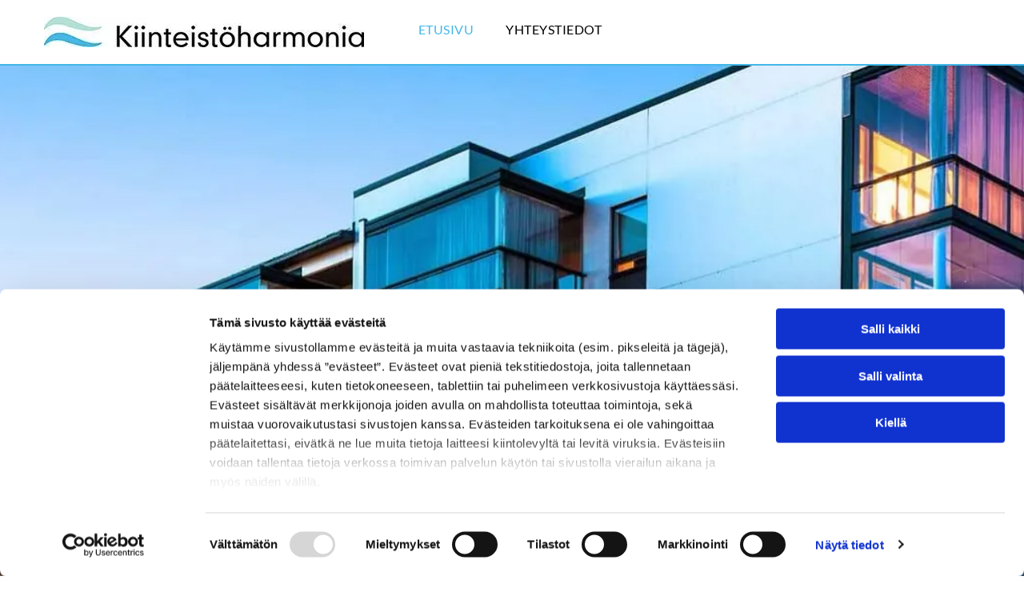

--- FILE ---
content_type: text/html;charset=utf-8
request_url: https://www.kiiha.fi/
body_size: 23802
content:
<!doctype html >
<html xmlns="http://www.w3.org/1999/xhtml" lang="fi"
      class="">
<head>
    <meta charset="utf-8">
    




































<script type="text/javascript">
    window._currentDevice = 'desktop';
    window.Parameters = window.Parameters || {
        HomeUrl: 'https://www.kiiha.fi/',
        AccountUUID: '33b9ab6d201a4285b766419960a94367',
        SystemID: 'EU_PRODUCTION',
        SiteAlias: '42f4540873e74c3599bf9c20b52cb1af',
        SiteType: atob('RFVEQU9ORQ=='),
        PublicationDate: 'Fri Jan 23 13:22:10 UTC 2026',
        ExternalUid: '974492',
        IsSiteMultilingual: false,
        InitialPostAlias: '',
        InitialPostPageUuid: '',
        InitialDynamicItem: '',
        DynamicPageInfo: {
            isDynamicPage: false,
            base64JsonRowData: 'null',
        },
        InitialPageAlias: 'home',
        InitialPageUuid: 'f156197c5d294f4d9fa502470238413a',
        InitialPageId: '35878430',
        InitialEncodedPageAlias: 'aG9tZQ==',
        InitialHeaderUuid: '99f3963f377d411b971f3d779fc7f0b2',
        CurrentPageUrl: '',
        IsCurrentHomePage: true,
        AllowAjax: false,
        AfterAjaxCommand: null,
        HomeLinkText: 'Back To Home',
        UseGalleryModule: false,
        CurrentThemeName: 'Layout Theme',
        ThemeVersion: '500000',
        DefaultPageAlias: '',
        RemoveDID: true,
        WidgetStyleID: null,
        IsHeaderFixed: false,
        IsHeaderSkinny: false,
        IsBfs: true,
        StorePageAlias: 'null',
        StorePagesUrls: 'e30=',
        IsNewStore: 'false',
        StorePath: '',
        StoreId: 'null',
        StoreVersion: 0,
        StoreBaseUrl: '',
        StoreCleanUrl: true,
        StoreDisableScrolling: true,
        IsStoreSuspended: false,
        HasCustomDomain: true,
        SimpleSite: false,
        showCookieNotification: false,
        cookiesNotificationMarkup: 'null',
        translatedPageUrl: '',
        isFastMigrationSite: false,
        sidebarPosition: 'NA',
        currentLanguage: 'fi',
        currentLocale: 'fi',
        NavItems: '{}',
        errors: {
            general: 'There was an error connecting to the page.<br/> Make sure you are not offline.',
            password: 'Incorrect name/password combination',
            tryAgain: 'Try again'
        },
        NavigationAreaParams: {
            ShowBackToHomeOnInnerPages: true,
            NavbarSize: -1,
            NavbarLiveHomePage: 'https://www.kiiha.fi/',
            BlockContainerSelector: '.dmBody',
            NavbarSelector: '#dmNav:has(a)',
            SubNavbarSelector: '#subnav_main'
        },
        hasCustomCode: true,
        planID: '4502',
        customTemplateId: 'null',
        siteTemplateId: 'null',
        productId: 'DM_DIRECT',
        disableTracking: false,
        pageType: 'FROM_SCRATCH',
        isRuntimeServer: true,
        isInEditor: false,
        hasNativeStore: false,
        defaultLang: 'fi',
        hamburgerMigration: null,
        isFlexSite: true
    };

    window.Parameters.LayoutID = {};
    window.Parameters.LayoutID[window._currentDevice] = 30;
    window.Parameters.LayoutVariationID = {};
    window.Parameters.LayoutVariationID[window._currentDevice] = 5;
</script>





















<!-- Injecting site-wide to the head -->




<!-- End Injecting site-wide to the head -->

<!-- Inject secured cdn script -->


<!-- ========= Meta Tags ========= -->
<!-- PWA settings -->
<script>
    function toHash(str) {
        var hash = 5381, i = str.length;
        while (i) {
            hash = hash * 33 ^ str.charCodeAt(--i)
        }
        return hash >>> 0
    }
</script>
<script>
    (function (global) {
    //const cacheKey = global.cacheKey;
    const isOffline = 'onLine' in navigator && navigator.onLine === false;
    const hasServiceWorkerSupport = 'serviceWorker' in navigator;
    if (isOffline) {
        console.log('offline mode');
    }
    if (!hasServiceWorkerSupport) {
        console.log('service worker is not supported');
    }
    if (hasServiceWorkerSupport && !isOffline) {
        window.addEventListener('load', function () {
            const serviceWorkerPath = '/runtime-service-worker.js?v=3';
            navigator.serviceWorker
                .register(serviceWorkerPath, { scope: './' })
                .then(
                    function (registration) {
                        // Registration was successful
                        console.log(
                            'ServiceWorker registration successful with scope: ',
                            registration.scope
                        );
                    },
                    function (err) {
                        // registration failed :(
                        console.log('ServiceWorker registration failed: ', err);
                    }
                )
                .catch(function (err) {
                    console.log(err);
                });
        });

        // helper function to refresh the page
        var refreshPage = (function () {
            var refreshing;
            return function () {
                if (refreshing) return;
                // prevent multiple refreshes
                var refreshkey = 'refreshed' + location.href;
                var prevRefresh = localStorage.getItem(refreshkey);
                if (prevRefresh) {
                    localStorage.removeItem(refreshkey);
                    if (Date.now() - prevRefresh < 30000) {
                        return; // dont go into a refresh loop
                    }
                }
                refreshing = true;
                localStorage.setItem(refreshkey, Date.now());
                console.log('refereshing page');
                window.location.reload();
            };
        })();

        function messageServiceWorker(data) {
            return new Promise(function (resolve, reject) {
                if (navigator.serviceWorker.controller) {
                    var worker = navigator.serviceWorker.controller;
                    var messageChannel = new MessageChannel();
                    messageChannel.port1.onmessage = replyHandler;
                    worker.postMessage(data, [messageChannel.port2]);
                    function replyHandler(event) {
                        resolve(event.data);
                    }
                } else {
                    resolve();
                }
            });
        }
    }
})(window);
</script>
<!-- Add manifest -->
<link rel="manifest" href="/manifest.json">
<!-- Tell the browser it's a PWA -->
<meta name="mobile-web-app-capable" content="yes">
<!-- Tell iOS it's a PWA -->
<meta name="apple-mobile-web-app-capable" content="yes">
<!-- End PWA settings -->



<link rel="canonical" href="https://www.kiiha.fi/">

<meta id="view" name="viewport" content="initial-scale=1, minimum-scale=1, maximum-scale=5, viewport-fit=cover">
<meta name="apple-mobile-web-app-capable" content="yes">

<!--Add favorites icons-->

<link rel="apple-touch-icon"
      href="https://de.cdn-website.com/42f4540873e74c3599bf9c20b52cb1af/dms3rep/multi/favicon+%2829%29+%282%29.png"/>

<link rel="icon" type="image/x-icon" href="https://de.cdn-website.com/42f4540873e74c3599bf9c20b52cb1af/site_favicon_16_1741638013168.ico"/>

<!-- End favorite icons -->
<link rel="preconnect" href="https://le-de.cdn-website.com/"/>



<!-- render the required CSS and JS in the head section -->
<script id='d-js-dmapi'>
    window.SystemID = 'EU_PRODUCTION';

    if (!window.dmAPI) {
        window.dmAPI = {
            registerExternalRuntimeComponent: function () {
            },
            getCurrentDeviceType: function () {
                return window._currentDevice;
            },
            runOnReady: (ns, fn) => {
                const safeFn = dmAPI.toSafeFn(fn);
                ns = ns || 'global_' + Math.random().toString(36).slice(2, 11);
                const eventName = 'afterAjax.' + ns;

                if (document.readyState === 'complete') {
                    $.DM.events.off(eventName).on(eventName, safeFn);
                    setTimeout(function () {
                        safeFn({
                            isAjax: false,
                        });
                    }, 0);
                } else {
                    window?.waitForDeferred?.('dmAjax', () => {
                        $.DM.events.off(eventName).on(eventName, safeFn);
                        safeFn({
                            isAjax: false,
                        });
                    });
                }
            },
            toSafeFn: (fn) => {
                if (fn?.safe) {
                    return fn;
                }
                const safeFn = function (...args) {
                    try {
                        return fn?.apply(null, args);
                    } catch (e) {
                        console.log('function failed ' + e.message);
                    }
                };
                safeFn.safe = true;
                return safeFn;
            }
        };
    }

    if (!window.requestIdleCallback) {
        window.requestIdleCallback = function (fn) {
            setTimeout(fn, 0);
        }
    }
</script>

<!-- loadCSS function header.jsp-->






<script id="d-js-load-css">
/**
 * There are a few <link> tags with CSS resource in them that are preloaded in the page
 * in each of those there is a "onload" handler which invokes the loadCSS callback
 * defined here.
 * We are monitoring 3 main CSS files - the runtime, the global and the page.
 * When each load we check to see if we can append them all in a batch. If threre
 * is no page css (which may happen on inner pages) then we do not wait for it
 */
(function () {
  let cssLinks = {};
  function loadCssLink(link) {
    link.onload = null;
    link.rel = "stylesheet";
    link.type = "text/css";
  }
  
    function checkCss() {
      const pageCssLink = document.querySelector("[id*='CssLink']");
      const widgetCssLink = document.querySelector("[id*='widgetCSS']");

        if (cssLinks && cssLinks.runtime && cssLinks.global && (!pageCssLink || cssLinks.page) && (!widgetCssLink || cssLinks.widget)) {
            const storedRuntimeCssLink = cssLinks.runtime;
            const storedPageCssLink = cssLinks.page;
            const storedGlobalCssLink = cssLinks.global;
            const storedWidgetCssLink = cssLinks.widget;

            storedGlobalCssLink.disabled = true;
            loadCssLink(storedGlobalCssLink);

            if (storedPageCssLink) {
                storedPageCssLink.disabled = true;
                loadCssLink(storedPageCssLink);
            }

            if(storedWidgetCssLink) {
                storedWidgetCssLink.disabled = true;
                loadCssLink(storedWidgetCssLink);
            }

            storedRuntimeCssLink.disabled = true;
            loadCssLink(storedRuntimeCssLink);

            requestAnimationFrame(() => {
                setTimeout(() => {
                    storedRuntimeCssLink.disabled = false;
                    storedGlobalCssLink.disabled = false;
                    if (storedPageCssLink) {
                      storedPageCssLink.disabled = false;
                    }
                    if (storedWidgetCssLink) {
                      storedWidgetCssLink.disabled = false;
                    }
                    // (SUP-4179) Clear the accumulated cssLinks only when we're
                    // sure that the document has finished loading and the document 
                    // has been parsed.
                    if(document.readyState === 'interactive') {
                      cssLinks = null;
                    }
                }, 0);
            });
        }
    }
  

  function loadCSS(link) {
    try {
      var urlParams = new URLSearchParams(window.location.search);
      var noCSS = !!urlParams.get("nocss");
      var cssTimeout = urlParams.get("cssTimeout") || 0;

      if (noCSS) {
        return;
      }
      if (link.href && link.href.includes("d-css-runtime")) {
        cssLinks.runtime = link;
        checkCss();
      } else if (link.id === "siteGlobalCss") {
        cssLinks.global = link;
        checkCss();
      } 
      
      else if (link.id && link.id.includes("CssLink")) {
        cssLinks.page = link;
        checkCss();
      } else if (link.id && link.id.includes("widgetCSS")) {
        cssLinks.widget = link;
        checkCss();
      }
      
      else {
        requestIdleCallback(function () {
          window.setTimeout(function () {
            loadCssLink(link);
          }, parseInt(cssTimeout, 10));
        });
      }
    } catch (e) {
      throw e
    }
  }
  window.loadCSS = window.loadCSS || loadCSS;
})();
</script>



<script data-role="deferred-init" type="text/javascript">
    /* usage: window.getDeferred(<deferred name>).resolve() or window.getDeferred(<deferred name>).promise.then(...)*/
    function Def() {
        this.promise = new Promise((function (a, b) {
            this.resolve = a, this.reject = b
        }).bind(this))
    }

    const defs = {};
    window.getDeferred = function (a) {
        return null == defs[a] && (defs[a] = new Def), defs[a]
    }
    window.waitForDeferred = function (b, a, c) {
        let d = window?.getDeferred?.(b);
        d
            ? d.promise.then(a)
            : c && ["complete", "interactive"].includes(document.readyState)
                ? setTimeout(a, 1)
                : c
                    ? document.addEventListener("DOMContentLoaded", a)
                    : console.error(`Deferred  does not exist`);
    };
</script>
<style id="forceCssIncludes">
    /* This file is auto-generated from a `scss` file with the same name */

.videobgwrapper{overflow:hidden;position:absolute;z-index:0;width:100%;height:100%;top:0;left:0;pointer-events:none;border-radius:inherit}.videobgframe{position:absolute;width:101%;height:100%;top:50%;left:50%;transform:translateY(-50%) translateX(-50%);object-fit:fill}#dm video.videobgframe{margin:0}@media (max-width:767px){.dmRoot .dmPhotoGallery.newPhotoGallery:not(.photo-gallery-done){min-height:80vh}}@media (min-width:1025px){.dmRoot .dmPhotoGallery.newPhotoGallery:not(.photo-gallery-done){min-height:45vh}}@media (min-width:768px) and (max-width:1024px){.responsiveTablet .dmPhotoGallery.newPhotoGallery:not(.photo-gallery-done){min-height:45vh}}#dm [data-show-on-page-only]{display:none!important}#dmRoot div.stickyHeaderFix div.site_content{margin-top:0!important}#dmRoot div.stickyHeaderFix div.hamburger-header-container{position:relative}
    

</style>
<style id="cssVariables" type="text/css">
    :root {
  --color_1: rgba(255, 255, 255, 1);
  --color_2: rgba(67, 183, 232, 1);
  --color_3: rgba(68, 68, 68, 1);
  --color_4: rgba(163, 224, 211, 1);
  --color_5: rgba(255,255,255,1);
  --color_6: rgba(102, 102, 102, 1);
  --color_7: rgba(0,0,0,0);
  --color_8: rgba(0,0,0,0);
  --color_9: rgba(223, 15, 15, 1);
  --max-content-width_1: 1200px;
}
</style>


<style id="hideAnimFix">
  .dmDesktopBody:not(.editGrid) [data-anim-desktop]:not([data-anim-desktop='none']), .dmDesktopBody:not(.editGrid) [data-anim-extended] {
    visibility: hidden;
  }

  .dmDesktopBody:not(.editGrid) .dmNewParagraph[data-anim-desktop]:not([data-anim-desktop='none']), .dmDesktopBody:not(.editGrid) .dmNewParagraph[data-anim-extended] {
    visibility: hidden !important;
  }


  #dmRoot:not(.editGrid) .flex-element [data-anim-extended] {
    visibility: hidden;
  }

</style>



<style id="criticalCss">
    @charset "UTF-8";#flex-header [data-widget-type=image],.text-align-center{text-align:center}#flex-sticky [data-layout-grid]>.flex-element.group>.flex-element.group>.flex-element.inner-grid,.flex-element.inner-grid,[data-layout-grid],[data-widget-type]:has(>.dmWidget.flexButton){-ms-grid-columns:minmax(0,1fr);grid-template-columns:minmax(0,1fr)}:root{--color_1:rgba(255, 255, 255, 1);--color_2:rgba(67, 183, 232, 1);--color_3:rgba(68, 68, 68, 1);--color_4:rgba(163, 224, 211, 1);--color_5:rgba(255,255,255,1);--color_6:rgba(102, 102, 102, 1);--color_7:rgba(0,0,0,0);--color_8:rgba(0,0,0,0);--color_9:rgba(223, 15, 15, 1);--max-content-width_1:1200px;--hover-transform-zoomout:scale(1.06);--hover-transform-float:translateY(-8px);--hover-transform-forward:translateX(8px);--hover-transform-shrink:scale(0.9);--hover-transform-move-top:translateY(-10px);--hover-transform-move-bottom:translateY(10px);--hover-transform-move-left:translateX(-10px);--hover-transform-move-right:translateX(10px);--hover-transform-rotate:rotate(7deg);--hover-transform-opacity:0.7;--hover-scroll-transform:translate3d(0, 0, 0)}[data-layout-grid]{display:-ms-grid;display:grid;justify-content:start;align-items:start}[data-layout-grid]>.flex-element.group{display:flex;flex-direction:row;justify-content:flex-start;align-items:center;justify-self:center;align-self:start;order:0;max-width:1200px}[data-layout-grid]>.flex-element.group>.flex-element.group{align-items:flex-start;align-self:stretch}.flex-element.group,.flex-element.inner-grid,[data-layout-grid],[data-layout-grid]>.flex-element.group,[data-layout-grid]>.flex-element.group>.flex-element.group{background-size:cover;background-repeat:no-repeat;background-position:50% 50%;position:relative}.flex-element.group,[data-layout-grid]>.flex-element.group>.flex-element.group{max-width:100%;display:flex;flex-direction:column;justify-content:center}.flex-element.inner-grid{display:-ms-grid;display:grid;justify-content:start;align-items:start;column-gap:0;row-gap:0;width:50%}.flex-element.widget-wrapper{position:relative;min-width:10px;min-height:10px}#dm [data-flex-id] .widget-wrapper>[data-element-type]{width:100%;height:100%;margin:0;padding:0}[data-flex-id] .widget-wrapper [data-element-type=image] img,[data-flex-id] .widget-wrapper [data-element-type=image] img[width][height]{object-fit:cover;width:100%;height:100%}[data-flex-id] .flex-element.grid>.flex-element,[data-flex-id] .flex-element.inner-grid>.flex-element{-ms-grid-column:1;grid-column-start:1;-ms-grid-column-span:1;grid-column-end:span 1;-ms-grid-row:1;grid-row-start:1;-ms-grid-row-span:1;grid-row-end:span 1}[data-widget-type]:has(>.dmWidget.flexButton){display:-ms-grid;display:grid;-ms-grid-rows:minmax(0,1fr);grid-template-rows:minmax(0,1fr)}#flex-header[data-sticky]{position:-webkit-sticky!important;position:sticky!important;top:0!important;z-index:13!important}#site_content,.dmInner,[data-flex-id]{position:relative}.dmInner{background:#fff;min-width:auto!important}a,button{font-family:inherit}#dmRoot{text-decoration-skip-ink:none}[data-layout-grid]{-ms-grid-rows:minmax(0,max-content)!important;grid-template-rows:minmax(0,-webkit-max-content)!important;grid-template-rows:minmax(0,max-content)!important}.flex-widgets-container{display:none}body.fix-mobile-scrolling{overflow:initial}html{font-family:Source Sans Pro;-webkit-text-size-adjust:100%;-ms-text-size-adjust:100%}*,:after,:before{box-sizing:border-box}.dmInner ul:not(.defaultList){padding:1px}a,img,li,ul{vertical-align:top}.dmOuter{word-wrap:break-word}img{max-width:100%;-ms-interpolation-mode:bicubic;display:inline-block}#dmFlexHeaderContainer{display:inline}#flex-sticky{position:fixed;inset:0;z-index:20}#flex-sticky [data-layout-grid]>.flex-element.group>.flex-element.group>.flex-element.inner-grid{width:100vw;height:100dvh;-ms-grid-rows:1fr;grid-template-rows:1fr}#flex-sticky [data-layout-grid]>.flex-element.group>.flex-element.group>.flex-element.inner-grid>.flex-element{-ms-grid-row:1;-ms-grid-row-span:1;-ms-grid-column:1;-ms-grid-column-span:1;grid-area:1/1/2/2;max-width:fill-available;max-width:-webkit-fill-available}@media (min-width:1025px){[data-hidden-on-desktop]{display:none!important}[data-layout-grid]>.flex-element.group{max-width:var(--max-content-full_1,var(--max-content-width_1,1200px))}[data-version] [class*=" font-size-"],[data-version] [class*=" size-"]{font-size:calc(var(--font-size) *var(--font-unit,1px))!important}}@media (min-width:768px) and (max-width:1024px){[data-hidden-on-tablet]{display:none!important}[data-version] [class*=" t-font-size-"],[data-version] [class*=" t-size-"]{font-size:calc(var(--font-size) *var(--t-font-unit,1px))!important}}@media (max-width:767px){[data-hidden-on-mobile]{display:none!important}[data-version] [class^=m-font-size-],[data-version] [class^=m-size-]{font-size:calc(var(--font-size) *var(--m-font-unit,1px))!important}}@media (max-width:1024px){[data-layout-grid]>.flex-element.group{max-width:1200px}}body{container-type:inline-size;container-name:body;-webkit-overflow-scrolling:touch}:not(.runtime-module-container) .layout-drawer,:not(.runtime-module-container) .layout-drawer-overlay{visibility:hidden}:not(.runtime-module-container) .layout-drawer{position:fixed;transform:translate(-100%,-100%)}:not(.runtime-module-container) .layout-drawer[data-origin=side-reverse]{transform:translate(100%,0)}:not(.runtime-module-container) .layout-drawer-overlay{opacity:0}.runtime-module-container{width:100%}.runtime-module-container .layout-drawer,.runtime-module-container .layout-drawer-overlay{visibility:visible;height:100%;position:fixed;top:0;left:0}.runtime-module-container .layout-drawer{background-color:#fff;width:75vw;transform:translate(-100%,0);overflow:auto;-webkit-overflow-scrolling:auto;z-index:13;display:flex;flex-direction:column}.runtime-module-container .layout-drawer[data-origin=side-reverse]{transform:translate(100%,0);left:auto;right:0}.runtime-module-container .layout-drawer-overlay{width:100vw;background-color:rgba(0,0,0,.4);opacity:0;z-index:6}@media (min-width:1025px){[data-flex-site] .layout-drawer:not([data-origin=top]){width:30vw}}@media (min-width:768px) and (max-width:1024px){[data-flex-site] .layout-drawer:not([data-origin=top]){width:50vw}}@media (max-width:767px){[data-flex-site] .layout-drawer:not([data-origin=top]){width:80vw}.dmRoot #dm .main-navigation.unifiednav .nav-item-text{position:relative}}[data-flex-site] .layout-drawer [data-flex-id]{flex:1 0 auto;transform:translateZ(0)}.main-navigation.unifiednav{display:flex;justify-content:space-around;align-items:stretch;overflow:visible}.main-navigation.unifiednav ul{list-style:none;padding:0;margin:0;font-size:1rem}.main-navigation.unifiednav .unifiednav__container{display:flex;list-style:none;flex-grow:1}.main-navigation.unifiednav .unifiednav__container>.unifiednav__item-wrap{display:flex;justify-content:flex-start;position:relative;font-weight:400}.main-navigation.unifiednav .unifiednav__container:not([data-depth])>.unifiednav__item-wrap::after,.main-navigation.unifiednav .unifiednav__container:not([data-depth])>.unifiednav__item-wrap::before{content:"";-ms-grid-row-align:center;align-self:center;font-weight:700}.main-navigation.unifiednav .unifiednav__container>.unifiednav__item-wrap>.unifiednav__item{display:flex;justify-content:flex-start;align-items:center;flex-direction:row;color:inherit;text-decoration:none;position:relative;padding:12px 15px;margin:0;font-weight:inherit;letter-spacing:.03em}.main-navigation.unifiednav .unifiednav__container:not([data-depth])>.unifiednav__item-wrap>.unifiednav__item{padding:0 15px}.main-navigation.unifiednav .unifiednav__container>.unifiednav__item-wrap>.unifiednav__item .nav-item-text{white-space:nowrap}.main-navigation.unifiednav .unifiednav__container:not([data-depth])>.unifiednav__item-wrap>.unifiednav__item .nav-item-text::after,.main-navigation.unifiednav .unifiednav__container:not([data-depth])>.unifiednav__item-wrap>.unifiednav__item .nav-item-text::before{content:"";width:100%;height:0;border:0 solid transparent;border-top-color:currentColor;display:block;opacity:0}.main-navigation.unifiednav .unifiednav__container:not([data-depth])>.unifiednav__item-wrap>.unifiednav__item.dmNavItemSelected .nav-item-text::after,.main-navigation.unifiednav .unifiednav__container:not([data-depth])>.unifiednav__item-wrap>.unifiednav__item.dmNavItemSelected .nav-item-text::before{opacity:1}.main-navigation.unifiednav.effect-text-color{padding:12px 15px}.main-navigation.unifiednav.effect-text-color .unifiednav__container:not([data-depth])>.unifiednav__item-wrap>.unifiednav__item.dmNavItemSelected{color:#9a9a9a}.main-navigation.unifiednav .unifiednav__container .unifiednav__item:not(.unifiednav__item_has-sub-nav) .icon{display:none}.main-navigation.unifiednav:not(.unifiednav_vertical)>.unifiednav__container{justify-content:inherit}#dm .main-navigation.unifiednav[data-nav-structure=VERTICAL] .unifiednav__container{flex-direction:column;flex:1 1 100%}#dm .main-navigation.unifiednav[data-nav-structure=VERTICAL] .unifiednav__container>.unifiednav__item-wrap>.unifiednav__item{padding:8px 0;margin:0}#dm .main-navigation.unifiednav[data-nav-structure=VERTICAL] .unifiednav__container>.unifiednav__item-wrap>.unifiednav__item .nav-item-text{white-space:initial}#dm .main-navigation.unifiednav[data-nav-structure=VERTICAL] .unifiednav__container:not([data-depth])>.unifiednav__item-wrap{flex-direction:column}#dm .main-navigation.unifiednav[data-nav-structure=VERTICAL] .unifiednav__container:not([data-depth])>.unifiednav__item-wrap::after{content:""!important;width:100%;height:0;color:#d1d1d1;align-self:flex-start;border:0 solid currentColor}#dm .dmInner .dmWidget:after,#dm .main-navigation.unifiednav:not([data-nav-structure=VERTICAL]) .unifiednav__container:not([data-depth])>.unifiednav__item-wrap:not(:last-child)::after,#dm .main-navigation.unifiednav:not([data-nav-structure=VERTICAL]) .unifiednav__container:not([data-depth])>.unifiednav__item-wrap:not(:last-child)::before{content:""}#dm .main-navigation.unifiednav[data-nav-structure=VERTICAL][layout-main=vertical_nav_layout_2] .unifiednav__container:not([data-depth])>.unifiednav__item-wrap>.unifiednav__item{padding:5px 0}#dm .main-navigation.unifiednav[data-nav-structure=VERTICAL][data-show-vertical-sub-items=HIDE]>.unifiednav__container:not([data-depth])>.unifiednav__item-wrap .unifiednav__item.dmNavItemSelected>.nav-item-text .icon::before{transform:rotate(180deg)}#dm .main-navigation.unifiednav:not([data-nav-structure=VERTICAL])>.unifiednav__container{flex-wrap:wrap;justify-content:inherit}#dm .main-navigation.unifiednav:not([data-nav-structure=VERTICAL])>.unifiednav__container .nav-item-text::before{text-align:left}@media (max-width:767px){#dm .dmInner .dmWidget{width:100%}}#dm .dmInner .dmWidget:not(.displayNone){display:inline-block}#dm .dmInner .dmWidget.flexButton:not(.displayNone){display:flex}#dm .dmInner .dmWidget.flexButton{display:flex;align-items:center;justify-content:center;padding:10px 7px}#dm .dmInner .dmWidget.flexButton .text{padding:0!important;flex-grow:1;max-width:-webkit-max-content;max-width:max-content}#dm .dmInner .dmWidget.flexButton:after{display:none}#dm .dmInner .dmWidget{text-decoration:none;margin:10px 0;clear:both;position:relative;text-align:center;line-height:22px;box-shadow:none;background-image:none;padding:0;height:auto;border-style:solid;white-space:nowrap}#dm .dmInner .dmWidget:after{display:inline-block;height:100%;vertical-align:middle;width:0;margin-right:-.25em}#dm .dmWidget .text{display:inline-block;vertical-align:middle;font-size:1.125em;line-height:normal;white-space:normal;padding:10px 7px;max-width:98%}[class*=" icon-"]{font-family:FontAwesome!important;font-weight:400;font-style:normal;text-decoration:inherit;-webkit-font-smoothing:antialiased;display:inline;width:auto;height:auto;line-height:normal;vertical-align:baseline;background-image:none;background-position:0 0;background-repeat:repeat;margin-top:0}[class*=" icon-"]:before{text-decoration:none;display:inline-block;speak:none}a [class*=" icon-"]{display:inline}.icon-chevron-up:before{content:"\f077"}.icon-angle-down:before{content:"\f107"}.hamburgerButton{display:block;background-color:transparent;border:0;padding:0;margin:0}.hamburgerButton,.hamburgerButton svg{width:100%;height:100%}.dmNewParagraph[data-version]{line-height:initial}.dmNewParagraph[data-version] .text-align-center{text-align:center!important}.dmNewParagraph[data-version] [class*=size-]{width:auto!important;height:auto!important}.dmNewParagraph[data-version] h3,.dmNewParagraph[data-version] p{margin-top:0;margin-bottom:0}.dmNewParagraph[data-version] a{vertical-align:initial}@media (max-width:767px){.dmRoot .dmNewParagraph[data-version] .m-text-align-center{text-align:center!important}}.imageWidget{position:relative}.imageWidget a{font-style:italic;text-align:center}.imageWidget img[width][height]{height:auto}[data-flex-site] #flex-header .imageWidget:after{content:none}[data-flex-site] #flex-header .imageWidget:before{font-size:80px;transform:none}.graphicWidget{width:200px;height:200px;margin:10px auto;text-align:center}.graphicWidget svg.svg{width:100%;height:100%;color:#000;fill:#000}.graphicWidgetV2{width:60px;height:60px}.graphicWidgetV3{font-size:0}img[width][height]{height:auto}@media all{#dm div.dmInner,#dm div.dmNewParagraph p{color:rgba(102,102,102,1);font-family:Roboto,"Roboto Fallback"}#dm div.dmContent h3,#dm div.dmNewParagraph p{direction:ltr;font-weight:400;font-style:normal;text-decoration:none}#dm div.dmInner{font-weight:400}#dm div.dmNewParagraph p{line-height:1.6}#dm div.dmContent h3{color:#444;font-family:Lato,"Lato Fallback"}#dm div.dmContent .dmNewParagraph[data-version] h3{text-decoration:inherit}#dm div.dmContent .dmNewParagraph[data-version] h3 *{text-decoration:none}#dm .dmNewParagraph a,#dm .dmNewParagraph a:visited,#dm div.dmNewParagraph a,#dm div.dmNewParagraph a:visited{color:rgba(67,183,232,1);text-decoration:none}:root{--btn-border-l-color:rgba(0, 0, 0, 0);--btn-border-r-color:rgba(0, 0, 0, 0);--btn-border-b-width:0px;--btn-text-direction:ltr;--btn-border-radius:50px;--btn-border-t-width:0px;--btn-border-tl-radius:0px;--btn-border-br-radius:0px;--btn-border-bl-radius:0px;--btn-bg-color:var(--color_2);--btn-border-r-width:0px;--btn-border-tr-radius:0px;--btn-border-b-color:rgba(0, 0, 0, 0);--btn-border-l-width:0px;--border-style:solid;--btn-border-t-color:rgba(0, 0, 0, 0);--btn-text-align:center;--btn-text-color:rgba(255,255,255,1);--btn-text-decoration:none;--btn-text-font-weight:normal;--btn-text-font-family:Roboto,"Roboto Fallback";--btn-icon-color:rgb(0, 0, 238);--btn-icon-fill:rgb(0, 0, 238);--btn-icon-wrpr-display:none;--btn-hover-border-b-color:var(--btn-hover-border-color);--btn-hover-bg:rgba(153,153,153,1);--btn-hover-border-t-color:var(--btn-hover-border-color);--btn-hover-border-r-color:var(--btn-hover-border-color);--btn-hover-border-l-color:var(--btn-hover-border-color);--btn-hover-border-color:rgba(0, 0, 0, 0);--btn-hover-text-color:rgba(255,255,255,1);--btn-hover-text-font-weight:var(--btn-text-font-weight);--btn-hover-text-decoration:var(--btn-text-decoration);--btn-hover-text-font-style:var(--btn-text-font-style);--section-padding-top:4%;--section-padding-left:0%;--section-padding-right:0%;--section-padding-bottom:4%;--column-padding-top:16px;--column-padding-right:16px;--column-padding-left:16px;--column-padding-bottom:16px;--inner-column-padding-left:16px;--inner-column-padding-right:16px;--inner-column-padding-top:16px;--inner-column-padding-bottom:16px}}@media (min-width:1025px){#dm DIV.dmOuter DIV.dmInner{background-image:none;background-color:var(--color_5)}#dm div.dmInner,#dm div.dmNewParagraph p{font-size:17px}#dm div.dmContent h3{font-size:22px;line-height:1.3}:root{--btn-text-font-size:16px}[data-version] .font-size-16,[data-version] .size-16{--font-size:16}}@media (min-width:768px) and (max-width:1024px){#dm div.dmInner,#dm div.dmNewParagraph p{font-size:17px}#dm div.dmContent h3{font-size:20px;line-height:1.2}#dm DIV.dmOuter DIV.dmInner{background-color:var(--color_5)}:root{--btn-text-font-size:14px}}@media (min-width:0px) and (max-width:767px){#dm div.dmInner,#dm div.dmNewParagraph p{font-size:17px}#dm div.dmContent h3{font-size:18px;line-height:1.2}#dm DIV.dmOuter DIV.dmInner{background-color:var(--color_5)}:root{--btn-text-font-size:16px;--section-padding-left:4%;--section-padding-right:4%}}#dm .dmOuter .dmInner .dmWidget[data-buttonstyle=FLAT_ROUND_ICON]{background-clip:border-box;border-radius:6px;padding:0 0 0 40px}#dm .dmOuter .dmInner .dmWidget[data-buttonstyle=FLAT_ROUND_ICON].flexButton{padding:10px 7px 10px 47px}#dm .dmOuter .dmInner .dmWidget[data-buttonstyle=FLAT_ROUND_ICON] .text{padding:10px 7px}#dm .dmOuter .dmInner .dmWidget[data-buttonstyle=FLAT_ROUND_ICON] .iconBg{display:block}#dm div.dmInner #site_content .dmWidget{background-color:var(--btn-bg-color);border-color:var(--btn-border-color);border-bottom-color:var(--btn-border-b-color);border-left-color:var(--btn-border-l-color);border-right-color:var(--btn-border-r-color);border-top-color:var(--btn-border-t-color);border-radius:var(--btn-border-radius);border-bottom-left-radius:var(--btn-border-bl-radius);border-bottom-right-radius:var(--btn-border-br-radius);border-top-left-radius:var(--btn-border-tl-radius);border-top-right-radius:var(--btn-border-tr-radius);border-width:var(--btn-border-width);border-bottom-width:var(--btn-border-b-width);border-left-width:var(--btn-border-l-width);border-right-width:var(--btn-border-r-width);border-top-width:var(--btn-border-t-width);direction:var(--btn-text-direction);text-align:var(--btn-text-align)}#dm div.dmInner #site_content .dmWidget span.text{color:var(--btn-text-color);font-family:var(--btn-text-font-family);font-size:var(--btn-text-font-size);font-weight:var(--btn-text-font-weight);text-decoration:var(--btn-text-decoration)}#dm div.dmInner #site_content .dmWidget span.icon{color:var(--btn-icon-color);fill:var(--btn-icon-fill)}.dmBody [data-layout-grid]>.flex-element.group{padding-bottom:var(--section-padding-bottom);padding-left:var(--section-padding-left);padding-right:var(--section-padding-right);padding-top:var(--section-padding-top)}.dmBody [data-layout-grid]>.flex-element.group>.flex-element.group{padding-bottom:var(--column-padding-bottom);padding-left:var(--column-padding-left);padding-right:var(--column-padding-right);padding-top:var(--column-padding-top)}.dmBody [data-layout-grid]>.flex-element.group>.flex-element.group .flex-element.group:not([data-layout-type] *):not([data-layout-type]){padding-bottom:var(--inner-column-padding-bottom);padding-left:var(--inner-column-padding-left);padding-right:var(--inner-column-padding-right);padding-top:var(--inner-column-padding-top)}@media all{nav.u_1998592992{color:#fff!important}#dm .dmInner .u_1783485583.main-navigation.unifiednav .unifiednav__container:not([data-depth])>.unifiednav__item-wrap>.unifiednav__item{margin:0!important;padding:0 20px!important}#dm .dmInner .u_1783485583{justify-content:center!important}#dm .dmInner a.u_1172958597 .iconBg{display:inline!important}#dm .dmInner nav.u_1998592992{color:#000!important}#dm .dmInner nav.u_1783485583.main-navigation.unifiednav .unifiednav__container:not([data-depth])>.unifiednav__item-wrap>.unifiednav__item{color:rgba(0,0,0,1)!important;font-weight:500!important;direction:ltr!important;text-decoration:none solid #078080!important;font-size:16px!important;font-style:normal!important;border-radius:0!important;text-transform:uppercase!important;justify-content:flex-start!important;font-family:Lato!important;-webkit-border-radius:0!important;text-align:left!important;padding:10px 0 18px!important;margin:0 40px 0 0!important}#dm .dmInner nav.u_1783485583.main-navigation.unifiednav .unifiednav__container:not([data-depth])>.unifiednav__item-wrap>.unifiednav__item.dmNavItemSelected{color:rgba(67,183,232,1)!important}#dm .dmInner div#hamburger-drawer.layout-drawer{background-color:rgba(0,0,0,.9)!important}#dm .dmInner nav.u_1998592992.main-navigation.unifiednav[data-nav-structure=VERTICAL] .unifiednav__container:not([data-depth])>.unifiednav__item-wrap::after{align-self:flex-start!important}#dm .dmInner nav.u_1998592992.main-navigation.unifiednav .unifiednav__container:not([data-depth])>.unifiednav__item-wrap>.unifiednav__item{color:rgba(230,230,230,1)!important;font-weight:500!important;justify-content:flex-start!important;direction:ltr!important;text-decoration:none solid #078080!important;font-size:16px!important;font-style:normal!important;border-radius:0!important;text-transform:uppercase!important;font-family:Lato!important;-webkit-border-radius:0!important;text-align:left!important;padding:10px!important;margin:0!important}#dm .dmInner nav.u_1998592992.main-navigation.unifiednav .unifiednav__container:not([data-depth])>.unifiednav__item-wrap>.unifiednav__item.dmNavItemSelected{color:rgba(163,224,211,1)!important;font-weight:700!important}#dm .dmInner div.u_1643299542 .svg{fill:rgba(68,68,68,1)!important}#dm .dmInner nav.u_1783485583{background-image:initial!important;justify-content:flex-start!important}#dm .dmInner a.u_1172958597 span.icon{color:rgba(255,255,255,1)!important;fill:rgba(255,255,255,1)!important}#dm .dmInner a.u_1172958597{border-radius:300px!important;border-style:solid!important;border-color:rgba(255,255,255,1)!important;border-width:2px!important}}@media (min-width:768px) and (max-width:1024px){:root{--btn-text-font-size:16px;--section-padding-left:2%;--section-padding-right:2%}div[dmtemplateid=FlexHeader] .layout-drawer-overlay{background-color:rgba(0,0,0,.6)!important}#dm .dmInner nav.u_1998592992.main-navigation.unifiednav .unifiednav__container:not([data-depth])>.unifiednav__item-wrap>.unifiednav__item{font-size:18px!important}}@media (min-width:0px) and (max-width:767px){#dm .dmInner #hamburger-drawer.layout-drawer:not([data-origin=top]){width:100vw!important}#dm .dmInner nav.u_1998592992.main-navigation.unifiednav .unifiednav__container:not([data-depth])>.unifiednav__item-wrap>.unifiednav__item{font-size:18px!important}}#dm .dmInner a.u_1172958597{position:absolute!important;left:0!important;top:70%!important;width:30px!important;margin-top:-13px!important}#dm .dmInner .dmWidget .iconBg{position:absolute!important;left:0!important;width:47px!important;top:52%!important;margin-top:-13px!important}@media all{#\32 e9e2fdb,#\36 3a049320d35b55b4ef2a376,#flex-header{background-image:initial}#\31 fdad1aa,#\34 e570853,#\36 3a049320d35b55b4ef2a374,#\38 be8035f,#ed7ed7ca{min-height:8px;row-gap:24px;min-width:4%;margin:0}#\36 bb7d553,#\38 b7b5578,#widget_b28{width:30px;height:30px}#widget_b28,#widget_ckq,#widget_to3{position:relative;min-width:10px;min-height:10px}#\36 3a049ca0d35b55b4ef2a5c3,#\36 9a6f3dc,#c10df406{height:auto;max-width:100%;order:0;grid-area:auto/auto/auto/auto}#flex-header{background-color:var(--color_5);box-shadow:none;border-style:solid;border-width:0 0 2px;border-color:rgba(67,183,232,1)}#\32 e9e2fdb,#\36 3a049320d35b55b4ef2a374,#\36 3a049320d35b55b4ef2a376,#\36 bb7d553 .hamburgerButton,#\38 b7b5578 .hamburgerButton{background-color:rgba(0,0,0,0)}#\36 3a049320d35b55b4ef2a374{column-gap:4%;width:100%;padding:16px}#\36 3a049320d35b55b4ef2a377{min-height:200px;column-gap:4%;row-gap:24px;width:100%;padding:2% 0;margin:0}#\36 3a049ca0d35b55b4ef2a5c3{width:544px;justify-self:auto;align-self:auto}#\38 b7b5578 svg{fill:var(--color_5)}#\31 fdad1aa{flex-direction:row;align-items:center;width:60%;column-gap:0;justify-content:flex-end;flex-wrap:nowrap;padding:0}#c10df406.flex-element.widget-wrapper>[data-element-type]{padding:0}#c10df406{width:100%;min-width:20px;margin:0}#\38 be8035f{flex-direction:row;justify-content:flex-start;align-items:center;width:40%;column-gap:6%;padding:6px 0}#\30 1b340a4{min-height:auto;column-gap:0;row-gap:0;width:100%;flex-wrap:nowrap;padding:15px;margin:0}#\34 e570853{column-gap:4%;flex-direction:row;width:10%;justify-content:flex-end;align-items:center;padding:16px}#\36 bb7d553 svg{fill:var(--color_1)}#widget_to3{width:400px;height:auto;max-width:100%}#\32 e839ad7{min-height:240px;column-gap:4%;row-gap:24px;max-width:none;width:100%;flex-wrap:nowrap;padding:0;margin:0}#\35 0d680f0{grid-template-rows:minmax(300px,max-content);width:100%;max-width:100%}#ed7ed7ca{column-gap:4%;width:100%;padding:0}#widget_fjb.flex-element.widget-wrapper>[data-element-type].flexButton.dmWidget{padding:1px 1px 1px 45px}#\37 fc2e12f,#\39 a5b4451{min-height:8px;column-gap:4%;row-gap:24px;min-width:4%;padding:16px;width:100%;margin:0}#widget_fjb{width:45px;height:auto;max-width:100%;order:0;justify-self:end;align-self:end;min-height:47px;margin:40px 30px 30px 29.44px;grid-area:1/1/2/2}#\37 fc2e12f{align-items:flex-end}#\36 26a81e8{min-height:100px;column-gap:4%;row-gap:24px;width:100%;padding:0;margin:0}#\39 a5b4451{flex-direction:row;justify-content:flex-start;align-items:center}#\30 f42fcd7{min-height:80px;column-gap:0;row-gap:0;width:100%;flex-wrap:nowrap;padding:0 2%;margin:0}#widget_b28 svg{fill:rgba(68,68,68,1)}#widget_b28{max-width:100%}#widget_ckq{width:60px;height:auto;max-width:100%}#\36 9a6f3dc{width:110px;align-self:center;justify-self:auto;margin-bottom:40px}#dm .dmInner nav.u_1998592992{color:#fff!important}}@media (min-width:768px) and (max-width:1024px){#flex-header{padding:0;margin:0}#\36 3a049320d35b55b4ef2a374{justify-content:flex-start;flex-direction:column;flex-wrap:nowrap;row-gap:20px;padding:30px 20px 0}#\36 3a049320d35b55b4ef2a377{min-height:50vh;padding:0 4%}#\36 3a049ca0d35b55b4ef2a5c3{align-self:auto;width:100%;max-width:100%;justify-self:auto;order:1;margin:0;grid-area:auto/auto/auto/auto}#\38 b7b5578,#widget_b28{justify-self:auto;margin:0;order:0;grid-area:auto/auto/auto/auto}#\38 b7b5578{align-self:flex-end}#group_659{align-self:auto;align-items:center;justify-self:auto;width:100%;order:0;height:auto;min-height:104px;margin:0;grid-area:auto/auto/auto/auto}#\31 fdad1aa{width:33.33372199004975%;order:1;justify-content:flex-end;padding-right:50px;min-height:8px}#\38 be8035f{width:100.00116597014926%;margin-left:-.0011659701492537314%;justify-content:flex-start;order:0;min-height:8px}#\30 1b340a4{padding-left:40px;padding-right:2%;min-height:87px;flex-direction:row;flex-wrap:nowrap}#\34 e570853{order:3;width:50.00058298507463%;min-height:8px}#\32 e839ad7{padding-left:2%;padding-right:2%}#widget_fjb{margin-right:1%;margin-bottom:4%}#\30 f42fcd7{min-height:auto;padding:10px 40px}#\39 a5b4451{column-gap:0;margin-top:0;margin-bottom:0;justify-content:center;padding:0}#widget_b28{width:45px;height:45px;align-self:auto}#\36 9a6f3dc{justify-self:auto;align-self:center;order:0;width:90px;margin:0 0 40px;grid-area:auto/auto/auto/auto}}@media (max-width:767px){#\38 be8035f,#\39 a5b4451{width:100%;min-height:8px;column-gap:0}#\32 1afdad7,#group_659,#widget_s4l{align-self:auto;order:0;margin:0;grid-area:auto/auto/auto/auto}#\36 3a049320d35b55b4ef2a374{min-height:50vh;justify-content:flex-start;width:100%;row-gap:20px;padding:30px 20px 0}#\36 3a049320d35b55b4ef2a377{min-height:unset;flex-direction:column;padding:0 4%}#\36 3a049ca0d35b55b4ef2a5c3{align-self:flex-start;margin-left:0;margin-right:0}#\38 b7b5578{align-self:flex-end;margin-left:0;margin-right:0}#widget_s4l{width:100%}#group_659{height:auto;min-height:143px;width:100%;justify-content:center}#\31 fdad1aa{width:33.333333333333336%;order:2;min-height:8px}#\38 be8035f{justify-content:center;order:1;padding:0}#\30 1b340a4{padding-left:15px;padding-right:15px;min-height:75px;flex-direction:row;flex-wrap:nowrap}#\34 e570853{align-items:center;width:50%;order:3;min-height:8px}#widget_to3{width:280px}#\32 e839ad7{min-height:0;flex-direction:column;padding-left:4%;padding-right:4%;flex-wrap:nowrap}#ed7ed7ca{width:100%;min-height:80px;align-items:center}#widget_fjb.flex-element.widget-wrapper>[data-element-type].flexButton.dmWidget{padding-left:45px;padding-top:0}#widget_fjb{max-width:100%;margin:0 1% 8% 20px}#\37 fc2e12f{width:100%;min-height:80px}#\36 26a81e8{min-height:unset;flex-direction:column}#\39 a5b4451{align-items:center;margin-top:0;margin-bottom:0;justify-content:space-between;padding:0}#\30 f42fcd7{flex-direction:row;flex-wrap:nowrap;min-height:auto;padding:15px}#widget_b28{width:45px;height:45px;order:1}#widget_ckq{width:35px;order:0}#\32 1afdad7{height:auto;justify-self:auto;width:290px}}@media (min-width:0px) and (max-width:767px){#dm .d-page-1716942098 DIV.dmInner{background-color:var(--color_5)!important}}@media all{#\34 ebdade1,#dffb0477,#group_tae{background-size:cover;background-repeat:no-repeat;background-position:50% 50%;display:flex;position:relative;background-color:rgba(221,221,221,1);max-width:100%}#\33 e81a999,#c67cbaa0,#group_qgf{background-color:rgba(178,224,214,.9);padding:25px 25px 35px;margin:0}#\33 e81a999,#\34 ebdade1,#\37 37e192e,#dffb0477,#group_tae{align-self:auto;grid-area:auto/auto/auto/auto}#\34 ebdade1,#dd37a984,#dffb0477,#group_tae{width:100%;min-height:auto;max-height:100%;row-gap:20px;column-gap:4%;background-image:initial;border-radius:3px;padding:12px}#group_tae{flex-direction:column;justify-content:center;align-items:flex-start;justify-self:auto;order:1;margin:35px 0 15px}#\34 ebdade1{flex-direction:column;justify-content:center;align-items:flex-start;justify-self:auto;order:2;margin:0}#dffb0477{flex-direction:column;justify-content:center;align-items:flex-start;justify-self:auto;order:3;margin:0 0 15px}#\38 3523450,#\39 e1c0b7d,#ec9d8bdc,#widget_02n,#widget_ri3{width:100%;height:auto;max-width:100%}#\34 0b86544,#\36 dadc98e,#\39 7bbcf7b{min-height:8px;column-gap:4%;row-gap:0;width:33.33%;min-width:4%;padding:0 10px;margin:0}#\31 e12f52c{min-height:240px;column-gap:0;row-gap:0;width:100%;flex-wrap:nowrap;padding:400px 15px 100px;margin:0}#eee2df16{background-image:url(https://le-de.cdn-website.com/42f4540873e74c3599bf9c20b52cb1af/dms3rep/multi/opt/banneri_isannoitsija_Helsinki-1920w.jpg)}#c67cbaa0,#group_qgf{align-items:flex-start;width:100%;min-height:auto;max-height:100%;row-gap:20px;column-gap:4%;background-image:initial}#\33 e81a999{justify-content:flex-start;align-items:flex-start;width:100%;min-height:auto;max-height:100%;row-gap:20px;column-gap:4%;background-image:initial;justify-self:auto;order:0}#cb1a3b79{width:100%;height:auto;max-width:100%;order:0}#\37 37e192e{width:100%;height:auto;max-width:100%;order:1}#dd37a984{align-items:flex-start;background-color:rgba(255,255,255,1);order:1;margin:0}}@media (min-width:768px) and (max-width:1024px){#\31 e12f52c{padding:250px 40px 60px}#\34 0b86544,#\36 dadc98e,#\39 7bbcf7b{justify-content:flex-start}[data-version] .t-font-size-16,[data-version] .t-size-16{--font-size:16}}@media (max-width:767px){#\33 e81a999,#c67cbaa0{align-self:auto;width:100%;order:0;padding:20px;margin:0;grid-area:auto/auto/auto/auto}#\34 0b86544,#\36 dadc98e,#\39 7bbcf7b{width:100%;min-height:80px;align-items:center;padding-left:0;padding-right:0}#\31 e12f52c{min-height:0;flex-direction:column;flex-wrap:nowrap;row-gap:20px;padding:250px 15px 60px}#group_qgf{align-items:center;justify-content:flex-start;padding:20px}#c67cbaa0{justify-self:auto;align-items:center;justify-content:flex-start}#\33 e81a999{justify-self:auto;align-items:center}#dd37a984{order:1;align-items:center}[data-version] .m-font-size-16,[data-version] .m-size-16{--font-size:16}} #dm .dmPhotoGallery.newPhotoGallery .dmPhotoGalleryHolder:not(.photo-gallery-done) {display: none;} @media (max-width:767px){ [data-hidden-on-mobile] {display:none!important}}
    .dmDesktopBody [data-anim-desktop]:not([data-anim-desktop='none']) {
      visibility: hidden;
    }

    
</style>



<style id="fontFallbacks">
    @font-face {
  font-family: "Roboto Fallback";
  src: local('Arial');
  ascent-override: 92.6709%;
  descent-override: 24.3871%;
  size-adjust: 100.1106%;
  line-gap-override: 0%;
 }@font-face {
  font-family: "Lato Fallback";
  src: local('Arial');
  ascent-override: 101.3181%;
  descent-override: 21.865%;
  size-adjust: 97.4159%;
  line-gap-override: 0%;
 }
</style>


<!-- End render the required css and JS in the head section -->






<meta property="og:type" content="website">
<meta property="og:url" content="https://www.kiiha.fi/">
<script type="application/ld+json">
    {
        "@context" : "https://schema.org",
        "@type" : "WebSite",
        "name" : "Kiinteistöharmonia Oy",
        "url" : "https://www.kiiha.fi/"
    }
</script>
  <title>
    Isännöitsijä Helsinki | Harmonista huolenpitoa
  </title>
  <meta name="keywords" content="isännöitsijä"/>
  <meta name="description" content="Kiinteistöharmonia on asiantunteva isännöitsijä Helsingin seudulla. Talous, tekniikka ja hallinnollinen puoli ovat meillä turvallisissa käsissä. Tutustu!
"/>

  <script>






window.dataLayer = window.dataLayer|| [];
window.dataLayer.push({
"event": "pageload", 
"ga4-id": "G-4BMS3PNHEB"
});


  

  

  </script>

  <meta name="twitter:card" content="summary"/>
  <meta name="twitter:title" content="Isännöitsijä Helsinki | Harmonista huolenpitoa"/>
  <meta name="twitter:description" content="Kiinteistöharmonia on asiantunteva isännöitsijä Helsingin seudulla. Talous, tekniikka ja hallinnollinen puoli ovat meillä turvallisissa käsissä. Tutustu!
"/>
  <meta name="twitter:image" content="https://le-de.cdn-website.com/42f4540873e74c3599bf9c20b52cb1af/dms3rep/multi/opt/favicon+%2829%29+%284%29-1920w.png"/>
  <meta property="og:description" content="Kiinteistöharmonia on asiantunteva isännöitsijä Helsingin seudulla. Talous, tekniikka ja hallinnollinen puoli ovat meillä turvallisissa käsissä. Tutustu!
"/>
  <meta property="og:title" content="Isännöitsijä Helsinki | Harmonista huolenpitoa"/>
  <meta property="og:image" content="https://le-de.cdn-website.com/42f4540873e74c3599bf9c20b52cb1af/dms3rep/multi/opt/favicon+%2829%29+%284%29-1920w.png"/>




<!-- SYS- RVVfUFJPRFVDVElPTg== -->
</head>





















<body id="dmRoot" data-page-alias="home"  class="dmRoot fix-mobile-scrolling flex-site dmResellerSite "
      style="padding:0;margin:0;"
      
     data-flex-site >
















<!-- ========= Site Content ========= -->
<div id="dm" class='dmwr'>
    
    <div class="dm_wrapper -var5 null ">
         <div dmwrapped="true" id="1901957768" class="dm-home-page" themewaschanged="true"> <div dmtemplateid="FlexHeader" data-responsive-name="FlexLayout" class="runtime-module-container dm-bfs dm-layout-home hasAnimations hasStickyHeader inMiniHeaderMode rows-1200 hamburger-reverse dmPageBody d-page-1716942098 inputs-css-clean dmDHeader" id="dm-outer-wrapper" data-page-class="1716942098" data-soch="true" data-background-parallax-selector=".dmHomeSection1, .dmSectionParallex"> <div id="dmStyle_outerContainer" class="dmOuter"> <div id="dmStyle_innerContainer" class="dmInner"> <div class="dmLayoutWrapper standard-var dmStandardDesktop"> <div id="site_content"> <div id="dmFlexHeaderContainer" class="flex_hfcontainer"> <div id="flex-header" data-variation-id="variation0" data-sticky="true" role="banner"> <div data-auto="flex-section" id="1002247941" data-flex-id="472a3260" data-layout-section="" data-page-element-type="section" data-page-element-id="1320056608"> <div class="flex-widgets-container" id="1372553277"></div> 
 <section id="3d05df1b" class="flex-element section" data-auto="flex-element-section"> <div id="2e9e2fdb" class="flex-element grid" data-auto="flex-element-grid" data-layout-grid=""> <div id="01b340a4" class="flex-element group" data-auto="flex-element-group"> <div id="8be8035f" class="flex-element group" data-auto="flex-element-group"> <div id="widget_to3" class="flex-element widget-wrapper" data-auto="flex-element-widget-wrapper" data-widget-type="image" data-keep-proportion="true" data-external-id="1777244450"> <div class="imageWidget align-center" data-element-type="image" data-widget-type="image" id="1777244450"> <a href="/" id="1908194466" file="false"><img src="https://le-de.cdn-website.com/42f4540873e74c3599bf9c20b52cb1af/dms3rep/multi/opt/Kiinteistoharmonia_logo-da07b4d5-1920w.jpg" alt="kiiha" id="1215358956" class="" width="400" height="38" data-dm-image-path="https://de.cdn-website.com/42f4540873e74c3599bf9c20b52cb1af/dms3rep/multi/Kiinteistoharmonia_logo-da07b4d5.jpg" onerror="handleImageLoadError(this)"/></a> 
</div> 
</div> 
</div> 
 <div id="1fdad1aa" class="flex-element group" data-auto="flex-element-group" data-hidden-on-tablet="" data-hidden-on-mobile=""> <div id="c10df406" class="flex-element widget-wrapper" data-auto="flex-element-widget-wrapper" data-widget-type="ONELinksMenu" data-hidden-on-tablet="" data-hidden-on-mobile="" data-external-id="1783485583"> <nav class="u_1783485583 effect-text-color main-navigation unifiednav dmLinksMenu" role="navigation" layout-main="horizontal_nav_layout_2" layout-sub="submenu_horizontal_1" data-show-vertical-sub-items="HOVER" id="1783485583" dmle_extension="onelinksmenu" data-element-type="onelinksmenu" data-logo-src="" alt="" data-nav-structure="HORIZONTAL" wr="true" icon="true" surround="true" adwords="" navigation-id="unifiedNav"> <ul role="menubar" class="unifiednav__container  " data-auto="navigation-pages"> <li role="menuitem" class=" unifiednav__item-wrap " data-auto="more-pages" data-depth="0"> <a href="/" class="unifiednav__item  dmNavItemSelected  dmUDNavigationItem_00  " target="" data-target-page-alias="" aria-current="page" data-auto="selected-page"> <span class="nav-item-text " data-link-text="Etusivu" data-auto="page-text-style">Etusivu<span class="icon icon-angle-down"></span> 
</span> 
</a> 
</li> 
 <li role="menuitem" class=" unifiednav__item-wrap " data-auto="more-pages" data-depth="0"> <a href="/yhteystiedot" class="unifiednav__item  dmUDNavigationItem_010101953969  " target="" data-target-page-alias=""> <span class="nav-item-text " data-link-text="Yhteystiedot" data-auto="page-text-style">Yhteystiedot<span class="icon icon-angle-down"></span> 
</span> 
</a> 
</li> 
</ul> 
</nav> 
</div> 
</div> 
 <div id="4e570853" class="flex-element group" data-auto="flex-element-group" data-hidden-on-desktop="" data-hidden-on-tablet="" data-hidden-on-mobile=""> <div id="6bb7d553" class="flex-element widget-wrapper" data-auto="flex-element-widget-wrapper" data-hidden-on-desktop="" data-widget-type="hamburgerButton" data-external-id="1132955114"> <button class="hamburgerButton" data-element-type="hamburgerButton" id="1132955114" aria-controls="hamburger-drawer" aria-expanded="false"> <svg width="100pt" height="100pt" version="1.1" viewbox="0 0 100 100" xmlns="http://www.w3.org/2000/svg" id="1423317364"> <path d="m3.6172 10.754h-0.050782c-1.9727 0-3.5703 1.5977-3.5703 3.5703 0 1.9727 1.5977 3.5703 3.5703 3.5703h0.054688 92.758 0.050782c1.9727 0 3.5703-1.5977 3.5703-3.5703 0-1.9727-1.5977-3.5703-3.5703-3.5703h-0.054688zm0 35.676h-0.050782c-1.9727 0-3.5703 1.5977-3.5703 3.5703s1.5977 3.5703 3.5703 3.5703h0.054688 92.758 0.050782c1.9727 0 3.5703-1.5977 3.5703-3.5703s-1.5977-3.5703-3.5703-3.5703h-0.054688zm0 35.68h-0.050782c-1.9727 0-3.5703 1.5977-3.5703 3.5703 0 1.9727 1.5977 3.5703 3.5703 3.5703h0.054688 92.758 0.050782c1.9727 0 3.5703-1.5977 3.5703-3.5703 0-1.9727-1.5977-3.5703-3.5703-3.5703h-0.054688z"></path> 
</svg> 
</button> 
</div> 
</div> 
</div> 
</div> 
</section> 
</div> 
 <div data-layout-section="" data-auto="flex-section" id="1209986465" data-flex-id="b9c7493d" class="" data-hidden-on-desktop="true"> <div class="flex-widgets-container" id="1169291227"></div> 
 <section id="b24f9152" class="flex-element section" data-auto="flex-element-section"> <div id="fd1aef83" class="flex-element grid" data-auto="flex-element-grid" data-layout-grid=""> <div id="0f42fcd7" class="flex-element group" data-auto="flex-element-group" data-hidden-on-desktop=""> <div id="9a5b4451" class="flex-element group" data-auto="flex-element-group"> <div id="widget_b28" class="flex-element widget-wrapper" data-auto="flex-element-widget-wrapper" data-widget-type="hamburgerButton" data-external-id="1392893927"> <button class="hamburgerButton" data-element-type="hamburgerButton" id="1392893927" aria-controls="hamburger-drawer" aria-expanded="false"> <svg width="100%" height="100%" version="1.1" viewbox="0 0 100 100" xmlns="http://www.w3.org/2000/svg" id="1914067133" class="svg u_1914067133" data-icon-custom="true"> <path d="m76 27.332h-52c-2.7617 0-5 2.2383-5 5s2.2383 5 5 5h52c2.7617 0 5-2.2383 5-5s-2.2383-5-5-5z"></path> 
 <path d="m76 45h-52c-2.7617 0-5 2.2383-5 5s2.2383 5 5 5h52c2.7617 0 5-2.2383 5-5s-2.2383-5-5-5z"></path> 
 <path d="m76 62.668h-52c-2.7617 0-5 2.2383-5 5s2.2383 5 5 5h52c2.7617 0 5-2.2383 5-5s-2.2383-5-5-5z"></path> 
</svg> 
</button> 
</div> 
 <div id="widget_ckq" class="flex-element widget-wrapper" data-auto="flex-element-widget-wrapper" data-widget-type="graphic" data-keep-proportion="true" data-hidden-on-tablet="" data-external-id="1643299542"> <div class="graphicWidget graphicWidgetV2 graphicWidgetV3 u_1643299542" data-element-type="graphic" data-widget-type="graphic" id="1643299542"> <a href="tel:+358207528441" id="1243035998" file="false"> <svg width="100%" height="100%" version="1.1" viewbox="0 0 100 100" xmlns="http://www.w3.org/2000/svg" id="1253480622" class="svg u_1253480622" data-icon-custom="true"> <path d="m16.098 29.047c-0.27734-3.9453-0.39453-3.6523 2.4961-6.8594 7.707-8.5391 12.227-9.043 15.492-4.3047 0.03125 0.046876 0.058593 0.082032 0.09375 0.125 11.703 14.539 11.035 12.102 1.5898 26.965-0.42188 0.66406-0.44922 1.4492-0.070312 2.1406 5 9.1133 9.1523 13.266 18.262 18.262 0.69141 0.37891 1.4766 0.35547 2.1406-0.070312 14.863-9.4453 12.426-10.113 26.965 1.5898 0.042969 0.035157 0.082032 0.0625 0.125 0.09375 4.7383 3.2656 4.2344 7.7891-4.3047 15.492-3.207 2.8906-2.9141 2.7773-6.8594 2.4961-24.867-1.7578-54.172-31.062-55.93-55.93z" fill-rule="evenodd"></path> 
</svg> 
</a> 
</div> 
</div> 
</div> 
</div> 
</div> 
</section> 
</div> 
</div> 
 <div id="hamburger-drawer" class="hamburger-drawer layout-drawer" layout="5ff40d2f36ae4e5ea1bc96b2e2fcf67e===header" data-origin="side-reverse"> <div data-layout-section="" data-auto="flex-section" id="1373757235" data-flex-id="86023572" class="" data-hidden-on-tablet="true" data-hidden-on-mobile="true"> <div class="flex-widgets-container" id="1802352512"></div> 
 <section id="85c4fdfd" class="flex-element section" data-auto="flex-element-section"> <div id="0d30bcfa" class="flex-element grid" data-auto="flex-element-grid" data-layout-grid=""> <div id="626a81e8" class="flex-element group" data-auto="flex-element-group" data-hidden-on-tablet="" data-hidden-on-mobile=""> <div id="7fc2e12f" class="flex-element group" data-auto="flex-element-group"></div> 
</div> 
</div> 
</section> 
</div> 
 <div data-auto="flex-section" id="1099442592" data-flex-id="63a049320d35b55b4ef2a372" data-layout-section=""> <div class="flex-widgets-container" id="1247649854"></div> 
 <section id="63a049320d35b55b4ef2a373" class="flex-element section" data-auto="flex-element-section"> <div id="63a049320d35b55b4ef2a376" class="flex-element grid" data-auto="flex-element-grid" data-layout-grid=""> <div id="63a049320d35b55b4ef2a377" class="flex-element group" data-auto="flex-element-group"> <div id="63a049320d35b55b4ef2a374" class="flex-element group" data-auto="flex-element-group"> <div id="8b7b5578" class="flex-element widget-wrapper" data-auto="flex-element-widget-wrapper" data-widget-type="hamburgerButton" data-external-id="1464300935"> <button class="hamburgerButton" data-element-type="hamburgerButton" id="1464300935" aria-controls="hamburger-drawer" aria-expanded="false"> <svg width="100%" height="100%" version="1.1" viewbox="0 0 100 100" xmlns="http://www.w3.org/2000/svg" id="1175581300" class="svg u_1175581300" data-icon-custom="true"> <path d="m61.785 50 23.273-23.273c3.2539-3.2539 3.2539-8.5312 0-11.785s-8.5273-3.2539-11.785 0l-23.273 23.273-23.273-23.273c-3.25-3.2539-8.5312-3.2539-11.785 0s-3.2539 8.5312 0 11.785l23.273 23.273-23.273 23.273c-3.2539 3.2539-3.2539 8.5273 0 11.785 1.625 1.6289 3.7617 2.4414 5.8906 2.4414 2.1328 0 4.2656-0.8125 5.8906-2.4414l23.277-23.273 23.273 23.273c1.6289 1.6289 3.7617 2.4414 5.8906 2.4414 2.1328 0 4.2656-0.8125 5.8906-2.4414 3.2539-3.2539 3.2539-8.5273 0-11.785z"></path> 
</svg> 
</button> 
</div> 
 <div id="63a049ca0d35b55b4ef2a5c3" class="flex-element widget-wrapper" data-auto="flex-element-widget-wrapper" data-widget-type="ONELinksMenu" data-external-id="1998592992"> <nav class="u_1998592992 effect-text-color main-navigation unifiednav dmLinksMenu" role="navigation" layout-main="vertical_nav_layout_2" layout-sub="" data-show-vertical-sub-items="HIDE" id="1998592992" dmle_extension="onelinksmenu" data-element-type="onelinksmenu" data-logo-src="" alt="" data-nav-structure="VERTICAL" wr="true" icon="true" surround="true" adwords="" navigation-id="unifiedNav"> <ul role="menubar" class="unifiednav__container  " data-auto="navigation-pages"> <li role="menuitem" class=" unifiednav__item-wrap " data-auto="more-pages" data-depth="0"> <a href="/" class="unifiednav__item  dmNavItemSelected  dmUDNavigationItem_00  " target="" data-target-page-alias="" aria-current="page" data-auto="selected-page"> <span class="nav-item-text " data-link-text="Etusivu" data-auto="page-text-style">Etusivu<span class="icon icon-angle-down"></span> 
</span> 
</a> 
</li> 
 <li role="menuitem" class=" unifiednav__item-wrap " data-auto="more-pages" data-depth="0"> <a href="/yhteystiedot" class="unifiednav__item  dmUDNavigationItem_010101953969  " target="" data-target-page-alias=""> <span class="nav-item-text " data-link-text="Yhteystiedot" data-auto="page-text-style">Yhteystiedot<span class="icon icon-angle-down"></span> 
</span> 
</a> 
</li> 
</ul> 
</nav> 
</div> 
</div> 
</div> 
</div> 
</section> 
</div> 
 <div data-auto="flex-section" id="1029527021" data-flex-id="6406026c90e1521f6ecb0eca" data-layout-section="" class="" data-hidden-on-tablet="true" data-hidden-on-mobile="true"> <div class="flex-widgets-container" id="1659590659"></div> 
 <section id="6406026c90e1521f6ecb0ec9" class="flex-element section" data-auto="flex-element-section"> <div id="6406026c90e1521f6ecb0ecb" class="flex-element grid" data-auto="flex-element-grid" data-layout-grid=""> <div id="6406026c90e1521f6ecb0ecc" class="flex-element group" data-auto="flex-element-group" data-hidden-on-tablet="" data-hidden-on-mobile=""> <div id="6406026c90e1521f6ecb0ecd" class="flex-element group" data-auto="flex-element-group"> <div id="group_659" class="flex-element group" data-auto="flex-element-group"> <div id="widget_s4l" class="flex-element widget-wrapper" data-auto="flex-element-widget-wrapper" data-widget-type="paragraph" data-external-id="1287536004"> <div class="dmNewParagraph" data-element-type="paragraph" data-version="5" id="1287536004" new-inline-bind-applied="true" data-diy-text="" style=""> <h4 class="t-text-align-center m-text-align-center" style="line-height: 2;"><span style="display: initial; color: var(--color_5);">Ota yhteytt&auml;</span></h4> 
 <p class="t-text-align-center m-text-align-center" style="line-height: 2;"><span style="color: var(--color_5); display: initial;"><span class="inline-data-binding" data-encoded-value="MDIyIDMzIDQ0IDU1" data-inline-binding="content_library.global.phone.phone"><a class="inlineBindingLink" target="_blank" href="tel:358207528441">358207528441</a></span></span></p><p class="t-text-align-center m-text-align-center" style="line-height: 2;"><span style="color: var(--color_5); display: initial;"><span class="inline-data-binding" data-encoded-value="bWFpbEBtYWlsLmNvbQ==" data-inline-binding="content_library.global.email.email"><a class="inlineBindingLink" target="_blank" href="mailto:asiakaspalvelu@kiiha.fi">asiakaspalvelu@kiiha.fi</a></span></span></p></div> 
</div> 
</div> 
</div> 
</div> 
</div> 
</section> 
</div> 
</div> 
 <div class="layout-drawer-overlay" id="layout-drawer-overlay"></div> 
</div> 
 <div dmwrapped="true" id="dmFirstContainer" class="dmBody u_dmStyle_template_home dm-home-page" themewaschanged="true"> <div id="allWrapper" class="allWrapper"><!-- navigation placeholders --> <div id="dm_content" class="dmContent" role="main"> <div dm:templateorder="170" class="dmHomeRespTmpl mainBorder dmRespRowsWrapper dmFullRowRespTmpl" id="1716942098"> <div data-layout-section="" data-auto="flex-section" id="1802691757" data-flex-id="13bac93a"> <div class="flex-widgets-container" id="1328889270"></div> 
 <section id="eac8b114" class="flex-element section" data-auto="flex-element-section"> <div id="eee2df16" class="flex-element grid" data-auto="flex-element-grid" data-layout-grid=""> <div id="1e12f52c" class="flex-element group" data-auto="flex-element-group"> <div id="97bbcf7b" class="flex-element group" data-auto="flex-element-group"> <div id="group_qgf" class="flex-element group" data-auto="flex-element-group"> <div id="widget_02n" class="flex-element widget-wrapper" data-auto="flex-element-widget-wrapper" data-widget-type="paragraph" data-external-id="1830071229"> <div class="dmNewParagraph" data-element-type="paragraph" data-version="5" id="1830071229"> <h3 class="m-text-align-center text-align-center"><span style="display: unset;">Is&auml;nn&ouml;inti&shy;</span></h3> 
</div> 
</div> 
 <div id="widget_ri3" class="flex-element widget-wrapper" data-auto="flex-element-widget-wrapper" data-widget-type="paragraph" data-external-id="1553944662"> <div class="dmNewParagraph" data-element-type="paragraph" data-version="5" id="1553944662" style=""><p class="m-text-align-center text-align-center"><span style="display: initial;">OIT is&auml;nn&ouml;inti osti Kiinteist&ouml;harmonia Oy:n liiketoiminnan 1.10.2025. Kaupan ansiosta pystymme tarjoamaan teille entist&auml; laadukkaampaa ja korkeatasoisempaan is&auml;nn&ouml;intipalvelua.</span></p><p class="m-text-align-center text-align-center">https://oit.fi/</p><p class="m-text-align-center text-align-center"><span style="display: initial;"><br/></span></p></div> 
</div> 
</div> 
</div> 
 <div id="40b86544" class="flex-element group" data-auto="flex-element-group"> <div id="c67cbaa0" class="flex-element group" data-auto="flex-element-group"> <div id="9e1c0b7d" class="flex-element widget-wrapper" data-auto="flex-element-widget-wrapper" data-widget-type="paragraph" data-external-id="1488709954"> <div class="dmNewParagraph" data-element-type="paragraph" data-version="5" id="1488709954"> <h3 class="text-align-center m-text-align-center"><span style="display: unset;">Asiointi</span></h3> 
</div> 
</div> 
 <div id="83523450" class="flex-element widget-wrapper" data-auto="flex-element-widget-wrapper" data-widget-type="paragraph" data-external-id="1955279791"> <div class="dmNewParagraph" data-element-type="paragraph" data-version="5" id="1955279791" style=""><p class="text-align-center m-text-align-center"><span style="display:unset;font-family:Lato, 'Lato Fallback';"><span style="display:unset;font-family:Lato, 'Lato Fallback';">Voitte j&auml;tt&auml;&auml; ilmoituksen</span> 
</span></p><p class="text-align-center m-text-align-center"><span style="display:unset;font-family:Lato, 'Lato Fallback';">huoneiston kunnostus&shy;t&ouml;ist&auml;, tehd&auml; vikailmoituksen ja tilata asiakirjoja</span></p><p class="text-align-center m-text-align-center"><span style="display:unset;font-family:Lato, 'Lato Fallback';"><span class="ql-cursor">﻿</span>OIT is&auml;nn&ouml;innin palvelusta:</span></p><p class="text-align-center m-text-align-center"><strong style="font-weight: bold; display: initial;">https://oit.fi/palvelut/isannointi/</strong></p></div> 
</div> 
</div> 
</div> 
 <div id="6dadc98e" class="flex-element group" data-auto="flex-element-group"> <div id="3e81a999" class="flex-element group" data-auto="flex-element-group"> <div id="cb1a3b79" class="flex-element widget-wrapper" data-auto="flex-element-widget-wrapper" data-widget-type="paragraph" data-external-id="1469023396"> <div class="dmNewParagraph" data-element-type="paragraph" data-version="5" id="1469023396"> <h3 class="text-align-center m-text-align-center"><span style="display: unset;">Yhteystiedot</span></h3> 
</div> 
</div> 
 <div id="737e192e" class="flex-element widget-wrapper" data-auto="flex-element-widget-wrapper" data-widget-type="paragraph" data-external-id="1827961211"> <div class="dmNewParagraph" data-element-type="paragraph" data-version="5" id="1827961211" style=""><p class="m-text-align-center text-align-center"><strong style="display: initial; font-weight: bold; color: var(--color_9);">Kiinteist&ouml;harmonia on muuttanut!</strong></p><p class="m-text-align-center text-align-center"><strong style="display: initial; font-weight: bold; color: var(--color_9);">Uusi osoitteemme 15.12.2025 alkaen</strong></p><p class="m-text-align-center text-align-center"><span style="display: initial; font-weight: normal; color: var(--color_3);">OIT is&auml;nn&ouml;inti Helsinki Oy</span></p><p class="m-text-align-center text-align-center"><span style="display: initial;">H&auml;meentie 3 (5. krs)</span></p><p class="m-text-align-center text-align-center"><span style="display: initial;">00530 Helsinki</span></p><p class="m-text-align-center text-align-center"><span style="display: initial;">Puhelinvaihde arkisin klo 12-15<br/>puh. 09 3152 3900<br/></span><a href="mailto:helsinki@oit.fi" target="_blank" style="display: initial;">helsinki@oit.fi</a></p><p class="m-text-align-center text-align-center"><span style="display: initial;"><br/></span></p><p class="m-text-align-center text-align-center"><span style="display: initial;">Kiinteist&ouml;harmonia Oy:n asioissa ota yhteytt&auml; Jyrki Kemppiseen p. 8 4152 5064</span></p><p class="m-text-align-center text-align-center"><span style="display: initial;"><br/></span></p></div> 
</div> 
</div> 
 <div id="dd37a984" class="flex-element group" data-auto="flex-element-group"> <div id="ec9d8bdc" class="flex-element widget-wrapper" data-auto="flex-element-widget-wrapper" data-widget-type="paragraph" data-external-id="1350873344"> <div class="dmNewParagraph" data-element-type="paragraph" data-version="5" id="1350873344" style=""><p class="m-size-16 t-size-16 text-align-center size-16 m-text-align-center"><a href="/yhteystiedot" runtime_url="/yhteystiedot" type="page" class="m-font-size-16 t-font-size-16 font-size-16" style="color: rgb(67, 183, 232); font-weight: bold; display: initial;"><strong>≫</strong></a><a href="/yhteystiedot" runtime_url="/yhteystiedot" type="page" class="m-font-size-16 t-font-size-16 font-size-16" style="color: rgb(68, 68, 68); display: unset;">&nbsp; Lue lis&auml;&auml;</a></p></div> 
</div> 
</div> 
</div> 
</div> 
</div> 
</section> 
</div> 
 <div data-layout-section="" data-auto="flex-section" id="1946920993" data-flex-id="56874622"> <div class="flex-widgets-container" id="1714398230"></div> 
 <section id="e00e6ffc" class="flex-element section" data-auto="flex-element-section"> <div id="8d4b7730" class="flex-element grid" data-auto="flex-element-grid" data-layout-grid=""> <div id="a326c87a" class="flex-element group" data-auto="flex-element-group"> <div id="6d3da831" class="flex-element group" data-auto="flex-element-group"> <div id="widget_c2c" class="flex-element widget-wrapper" data-auto="flex-element-widget-wrapper" data-widget-type="paragraph" data-external-id="1877038195"> <div class="dmNewParagraph" data-element-type="paragraph" data-version="5" id="1877038195"> <h1 style="line-height: 1.2em;" class="m-text-align-left"><span style="display: unset;">Is&auml;nn&ouml;it&shy;sij&auml;si Helsingiss&auml;</span></h1> 
</div> 
</div> 
 <div id="widget_7r1" class="flex-element widget-wrapper" data-auto="flex-element-widget-wrapper" data-widget-type="paragraph" data-external-id="1869598902"> <div class="dmNewParagraph" data-element-type="paragraph" data-version="5" id="1869598902"> <h3 style="line-height: 1.2em;" class="m-text-align-left"><span style="display: unset;">Kiinteist&ouml;&shy;harmonia Oy on asiantunteva, hyv&auml;n ja tasapainoisen palvelun is&auml;nn&ouml;itsij&auml;&shy;toimisto p&auml;&auml;kaupunki&shy;seudulla</span></h3> 
</div> 
</div> 
 <div id="widget_0j1" class="flex-element widget-wrapper" data-auto="flex-element-widget-wrapper" data-widget-type="paragraph" data-external-id="1574427768"> <div class="dmNewParagraph" data-element-type="paragraph" data-version="5" id="1574427768"><p class="text-align-left m-text-align-left"><span style="display: unset;">Is&auml;nn&ouml;innin tulee olla helposti tavoitettavaa ja palvelun asiakasl&auml;ht&ouml;ist&auml;. Me Kiinteist&ouml;harmoniassa tarjoamme&nbsp;</span><strong style="display: unset;">asiantuntevaa ja persoonallista is&auml;nn&ouml;intipalvelua</strong><span style="display: unset;">, jonka t&auml;ht&auml;imess&auml; on</span><strong style="display: unset;">kiinteist&ouml;si kokonaisvaltainen huolenpito</strong><span style="display: unset;">. Ota yhteytt&auml; meihin, kun etsinn&auml;ss&auml; on hyv&auml; is&auml;nn&ouml;itsij&auml;. Toimialueemme on koko Helsinki.</span></p></div> 
</div> 
 <div id="widget_q75" class="flex-element widget-wrapper" data-auto="flex-element-widget-wrapper" data-widget-type="paragraph" data-external-id="1259728317"> <div class="dmNewParagraph" data-element-type="paragraph" data-version="5" id="1259728317"> <h2 class="m-size-28 t-size-30 size-35 m-text-align-left" style="line-height: 1.2em;"><span class="m-font-size-28 t-font-size-30 font-size-35" style="color: rgb(68, 68, 68); display: unset;">Hoidamme niin hallinnollisia, taloudellisia kuin teknisi&auml; teht&auml;vi&auml;</span></h2> 
</div> 
</div> 
 <div id="widget_csa" class="flex-element widget-wrapper" data-auto="flex-element-widget-wrapper" data-widget-type="paragraph" data-external-id="1547559303"> <div class="dmNewParagraph" data-element-type="paragraph" data-version="5" id="1547559303"><p class="text-align-left m-text-align-left"><span style="display: unset;">Is&auml;nn&ouml;itsij&auml;mme toimii tiiviiss&auml; yhteisty&ouml;ss&auml; taloyhti&ouml;si kanssa tuoden&nbsp;</span><strong style="display: unset;">hallinnollisiin, taloudellisiin ja teknisiin teht&auml;viin</strong><span style="display: unset;">oman asiantuntemuksensa. H&auml;n huolehtii osaltaan kiinteist&ouml;n arvon ja asumisviihtyisyyden toteutumisesta parhain mahdollisin keinoin. Voit siis huoletta luottaa is&auml;nn&ouml;innin k&auml;siimme.</span></p></div> 
</div> 
 <div id="widget_ien" class="flex-element widget-wrapper" data-auto="flex-element-widget-wrapper" data-widget-type="paragraph" data-external-id="1215134495"> <div class="dmNewParagraph" data-element-type="paragraph" data-version="5" id="1215134495"> <h2 class="m-size-28 t-size-30 size-35 m-text-align-left" style="line-height: 1.2em;"><span class="m-font-size-28 t-font-size-30 font-size-35" style="color: rgb(68, 68, 68); display: unset;">Helppoa s&auml;hk&ouml;ist&auml; ja kasvokkaista asiointia</span></h2> 
</div> 
</div> 
 <div id="widget_vgh" class="flex-element widget-wrapper" data-auto="flex-element-widget-wrapper" data-widget-type="paragraph" data-external-id="1619739536"> <div class="dmNewParagraph" data-element-type="paragraph" data-version="5" id="1619739536"><p class="text-align-left m-text-align-left"><a href="/isannointipalvelut" runtime_url="/isannointipalvelut" type="page" style="display: unset;">Tarjouspyynn&ouml;n is&auml;nn&ouml;innist&auml;</a><span class="" style="display: unset;"> <span style="display: unset;">voit j&auml;tt&auml;&auml; helposti s&auml;hk&ouml;isell&auml; lomakkeella. Huoneistossa teht&auml;vien</span> 
</span><a href="/lomakkeet/remontti-ilmoitus" runtime_url="/lomakkeet/remontti-ilmoitus" type="page" style="display: unset;">remonttienkin ilmoitus</a><span class="" style="display: unset;"> <span style="display: unset;">k&auml;y k&auml;tev&auml;sti, samoin</span> 
</span><a href="/lomakkeet/asiakirjatilaus" runtime_url="/lomakkeet/asiakirjatilaus" style="display: unset;" type="page">asiakirjatilaukset</a><span style="display: unset;">.</span></p></div> 
</div> 
 <div id="widget_17m" class="flex-element widget-wrapper" data-auto="flex-element-widget-wrapper" data-widget-type="paragraph" data-external-id="1603894555"> <div class="dmNewParagraph" data-element-type="paragraph" data-version="5" id="1603894555"><p class="text-align-left m-text-align-left"><span style="display: unset;">Kiinteist&ouml;harmonian is&auml;nn&ouml;itsij&auml; istuu mielell&auml;&auml;n kanssasi alas keskustelemaan taloyhti&ouml;si nykytilanteesta, tulevaisuudesta ja kehitysideoista. R&auml;&auml;t&auml;l&ouml;imme is&auml;nn&ouml;innin aina asiakkaan tarpeen mukaiseksi palveluksi. Ota yhteytt&auml;!</span></p></div> 
</div> 
</div> 
 <div id="92e22977" class="flex-element group" data-auto="flex-element-group"> <div id="widget_apt" class="flex-element widget-wrapper" data-auto="flex-element-widget-wrapper" data-widget-type="paragraph" data-external-id="1557083753"> <div class="dmNewParagraph" data-element-type="paragraph" data-version="5" id="1557083753" style=""> <h3 style="line-height: 1.2em;"><span style="display: unset;">Is&auml;nn&ouml;inti&shy;liiton uutishuone</span></h3> 
</div> 
</div> 
 <div id="group_tae" class="flex-element group" data-auto="flex-element-group"> <div id="widget_fke" class="flex-element widget-wrapper" data-auto="flex-element-widget-wrapper" data-widget-type="paragraph" data-external-id="1030421299"> <div class="dmNewParagraph u_1030421299" data-element-type="paragraph" data-version="5" id="1030421299" style=""><p class="m-size-16 t-size-16 text-align-left m-text-align-left size-18"><a href="https://my.eu.duda.co/home/site/42f4540873e74c3599bf9c20b52cb1af/isannointipalvelut#preview" target="_blank" runtime_url="https://my.eu.duda.co/home/site/42f4540873e74c3599bf9c20b52cb1af/isannointipalvelut#preview" class="m-font-size-16 t-font-size-16 font-size-18" style="color: rgb(68, 68, 68); display: unset;" type="url">Pyyd&auml; tarjous is&auml;nn&ouml;innist&auml;</a></p></div> 
</div> 
</div> 
 <div id="4ebdade1" class="flex-element group" data-auto="flex-element-group"> <div id="4c223baf" class="flex-element widget-wrapper" data-auto="flex-element-widget-wrapper" data-widget-type="paragraph" data-external-id="1474643387"> <div class="dmNewParagraph u_1474643387" data-element-type="paragraph" data-version="5" id="1474643387" style=""><p class="m-size-16 t-size-16 text-align-left m-text-align-left size-18"><a href="/lomakkeet/remontti-ilmoitus" runtime_url="/lomakkeet/remontti-ilmoitus" type="page" class="font-size-18 t-font-size-16 m-font-size-16" style="color: rgb(68, 68, 68); display: unset;">Tee remontti-ilmoitus</a></p></div> 
</div> 
</div> 
 <div id="dffb0477" class="flex-element group" data-auto="flex-element-group"> <div id="a6f6c752" class="flex-element widget-wrapper" data-auto="flex-element-widget-wrapper" data-widget-type="paragraph" data-external-id="1066543623"> <div class="dmNewParagraph u_1066543623" data-element-type="paragraph" data-version="5" id="1066543623" style=""><p class="m-size-16 t-size-16 text-align-left m-text-align-left size-18"><a href="/lomakkeet/asiakirjatilaus" runtime_url="/lomakkeet/asiakirjatilaus" class="m-font-size-16 t-font-size-16 font-size-18" style="color: rgb(68, 68, 68); display: unset;" type="page">Tilaa is&auml;nn&ouml;itsij&auml;todistus</a></p></div> 
</div> 
</div> 
</div> 
</div> 
</div> 
</section> 
</div> 
</div> 
</div> 
</div> 
</div> 
 <div class="dmFooterContainer flex_hfcontainer"> <div id="flex-footer" role="contentinfo"> <div data-layout-section="" data-auto="flex-section" id="1675538938" data-flex-id="461dd4ab"> <div class="flex-widgets-container" id="1730224754"></div> 
 <section id="ed2e7e3d" class="flex-element section" data-auto="flex-element-section"> <div id="4943ab86" class="flex-element grid" data-auto="flex-element-grid" data-layout-grid=""> <div id="b02d1108" class="flex-element group" data-auto="flex-element-group"> <div id="e93b093e" class="flex-element group" data-auto="flex-element-group"> <div id="21afdad7" class="flex-element widget-wrapper" data-auto="flex-element-widget-wrapper" data-widget-type="image" data-external-id="1459770920"> <div class="imageWidget align-center" data-element-type="image" data-widget-type="image" id="1459770920"><img src="https://le-de.cdn-website.com/42f4540873e74c3599bf9c20b52cb1af/dms3rep/multi/opt/Isannointiliitto_logo_keltainen-pdaivt__msi___png-1920w.webp" alt="kiiha" id="1253225243" class="" width="480" height="235" data-dm-image-path="https://de.cdn-website.com/42f4540873e74c3599bf9c20b52cb1af/dms3rep/multi/Isannointiliitto_logo_keltainen-pdaivt__msi___png.webp" onerror="handleImageLoadError(this)"/></div> 
</div> 
</div> 
 <div id="09269292" class="flex-element group" data-auto="flex-element-group"> <div id="28ad3d76" class="flex-element widget-wrapper" data-auto="flex-element-widget-wrapper" data-widget-type="image" data-external-id="1051544792"> <div class="imageWidget align-center" data-element-type="image" data-widget-type="image" id="1051544792"><img src="https://le-de.cdn-website.com/42f4540873e74c3599bf9c20b52cb1af/dms3rep/multi/opt/luotettava-kumppani-1920w.jpg" alt="kiiha" id="1866836186" class="" width="200" height="131" data-dm-image-path="https://de.cdn-website.com/42f4540873e74c3599bf9c20b52cb1af/dms3rep/multi/luotettava-kumppani.jpg" onerror="handleImageLoadError(this)"/></div> 
</div> 
</div> 
 <div id="759faa68" class="flex-element group" data-auto="flex-element-group"> <div id="69a6f3dc" class="flex-element widget-wrapper" data-auto="flex-element-widget-wrapper" data-widget-type="image" data-external-id="1172060426"> <div class="imageWidget align-center" data-element-type="image" data-widget-type="image" id="1172060426"><img src="https://le-de.cdn-website.com/42f4540873e74c3599bf9c20b52cb1af/dms3rep/multi/opt/2022SV_AA_LOGO_Kiinteistoharmonia_Oy_FI_397513_web-1920w.webp" alt="kiiha" id="1274863688" class="" width="209" height="300" data-dm-image-path="https://de.cdn-website.com/42f4540873e74c3599bf9c20b52cb1af/dms3rep/multi/2022SV_AA_LOGO_Kiinteistoharmonia_Oy_FI_397513_web.webp" onerror="handleImageLoadError(this)"/></div> 
</div> 
 <div id="fa7434df" class="flex-element widget-wrapper" data-auto="flex-element-widget-wrapper" data-widget-type="paragraph" data-external-id="1166909020"> <div class="dmNewParagraph" data-element-type="paragraph" data-version="5" id="1166909020" style=""><p class="m-size-11 t-size-11 text-align-left m-text-align-left size-11"><a href="/evasteet" runtime_url="/evasteet" type="page" class="m-font-size-11 t-font-size-11 font-size-11" style="display: unset;">Ev&auml;steiden hallinta</a></p></div> 
</div> 
</div> 
</div> 
</div> 
</section> 
</div> 
 <div data-layout-section="" data-auto="flex-section" id="1591712476" data-flex-id="4ba5271e"> <div class="flex-widgets-container" id="1417471176"></div> 
 <section id="bc000df0" class="flex-element section" data-auto="flex-element-section"> <div id="460c786e" class="flex-element grid" data-auto="flex-element-grid" data-layout-grid=""> <div id="c4029d24" class="flex-element group" data-auto="flex-element-group"> <div id="e8d5ffc7" class="flex-element group" data-auto="flex-element-group"> <div id="widget_ue7" class="flex-element widget-wrapper" data-auto="flex-element-widget-wrapper" data-widget-type="paragraph" data-external-id="1585507967"> <div class="dmNewParagraph" data-element-type="paragraph" data-version="5" id="1585507967"> <h2 style="line-height: 1.2em;" class="m-text-align-left"><span style="display: unset;">Yhteystiedot</span><span style="display: initial;"><br/></span></h2> 
</div> 
</div> 
 <div id="widget_98k" class="flex-element widget-wrapper" data-auto="flex-element-widget-wrapper" data-widget-type="paragraph" data-external-id="1851669809"> <div class="dmNewParagraph" data-element-type="paragraph" data-version="5" id="1851669809" style=""><p class="m-size-16 t-size-16 m-text-align-left size-16"><strong class="m-font-size-16 t-font-size-16 font-size-16" style="display: initial; font-weight: bold;">OIT is&auml;nn&ouml;inti Helsinki Oy (Kiinteist&ouml;harmonia Oy)</strong><span class="m-font-size-16 t-font-size-16 font-size-16" style="display: initial;"><br/>H&auml;meentie 3 (5. krs)<br/>00530 Helsinki</span></p></div> 
</div> 
 <div id="widget_l0u" class="flex-element widget-wrapper" data-auto="flex-element-widget-wrapper" data-widget-type="paragraph" data-external-id="1116198967"> <div class="dmNewParagraph" data-element-type="paragraph" data-version="5" id="1116198967" style=""><p class="m-size-16 t-size-16 text-align-left m-text-align-left size-16"><span class="m-font-size-16 t-font-size-16 font-size-16" style="display: initial;">Puh: 09 3152 3900<br/></span><a href="mailto:asiakaspalvelu@kiiha.fi" target="_blank" class="m-font-size-16 t-font-size-16 font-size-16" style="display: initial;">asiakaspalvelu@kiiha.fi</a><span class="m-font-size-16 t-font-size-16 font-size-16" style="display: initial;"> <span class="m-font-size-16 t-font-size-16 font-size-16" style="display: initial;">/ helsinki@oit.fi</span></span></p></div> 
</div> 
</div> 
 <div id="1fb9c279" class="flex-element group" data-auto="flex-element-group" data-hidden-on-mobile=""></div> 
</div> 
</div> 
</section> 
</div> 
</div> 
</div> 
 <div id="dmFlexStickyContainer" class="flex_hfcontainer"> <div id="flex-sticky"> <div data-layout-section="" data-auto="flex-section" id="1888126360" data-flex-id="d3e41c31"> <div class="flex-widgets-container" id="1298593339"></div> 
 <section id="55d9fd04" class="flex-element section" data-auto="flex-element-section" parent-container="flex-sticky"> <div id="66990907" class="flex-element grid" data-auto="flex-element-grid" data-layout-grid=""> <div id="2e839ad7" class="flex-element group" data-auto="flex-element-group" parent-container="flex-sticky"> <div id="ed7ed7ca" class="flex-element group" data-auto="flex-element-group" parent-container="flex-sticky"> <div id="50d680f0" class="flex-element inner-grid" data-auto="flex-element-inner-grid" parent-container="flex-sticky"> <div id="widget_fjb" class="flex-element widget-wrapper" data-auto="flex-element-widget-wrapper" data-widget-type="link" data-external-id="1172958597"> <a data-display-type="block" class="u_1172958597 align-center dmButtonLink dmWidget dmWwr default dmOnlyButton dmDefaultGradient flexButton" file="false" href="#" data-element-type="dButtonLinkId" id="1172958597" data-buttonstyle="FLAT_ROUND_ICON" icon-name="icon-chevron-up" link_type="back_to_top"> <span class="iconBg" aria-hidden="true" id="1574442860"> <span class="icon hasFontIconstar hasFontIcon icon-chevron-up" id="1622210872"></span> 
</span> 
 <span class="text" id="1835985175"></span> 
</a> 
</div> 
</div> 
</div> 
</div> 
</div> 
</section> 
</div> 
</div> 
</div> 
</div> 
</div> 
</div> 
</div> 
</div> 
</div> 

    </div>
</div>
<!--  Add full CSS and Javascript before the close tag of the body if needed -->






















<!-- Google Fonts Include -->













<!-- loadCSS function fonts.jsp-->



<link rel="preload" href="https://de.cdn-website.com/fonts/css2?family=Roboto:ital,wght@0,100;0,300;0,400;0,500;0,700;0,900;1,100;1,300;1,400;1,500;1,700;1,900&family=Lato:ital,wght@0,100;0,300;0,400;0,700;0,900;1,100;1,300;1,400;1,700;1,900&amp;subset=latin-ext&amp;display=swap"  as="style" fetchpriority="low" onload="loadCSS(this)" />





<!-- RT CSS Include d-css-runtime-flex-->
<link rel="preload" as="style" fetchpriority="low" onload="loadCSS(this)" href="https://static.cdn-website.com/mnlt/production/6120/_dm/s/rt/dist/css/d-css-runtime-flex.min.css" />

<!-- End of RT CSS Include -->

<link rel="preload" href="https://de.cdn-website.com/WIDGET_CSS/85db5fa520803e2c086d96662da52ff2.css" id="widgetCSS" as="style" fetchpriority="low" onload="loadCSS(this)" />

<!-- Support `img` size attributes -->
<style>img[width][height] {
  height: auto;
}</style>

<!-- Support showing sticky element on page only -->
<style>
  body[data-page-alias="home"] #dm [data-show-on-page-only="home"] {
    display: block !important;
  }
</style>

<!-- This is populated in Ajax navigation -->
<style id="pageAdditionalWidgetsCss" type="text/css">
</style>




<!-- Site CSS -->
<link rel="preload" href="https://de.cdn-website.com/42f4540873e74c3599bf9c20b52cb1af/files/42f4540873e74c3599bf9c20b52cb1af_withFlex_1.min.css?v=4" id="siteGlobalCss" as="style" fetchpriority="low" onload="loadCSS(this)" />



<style id="customWidgetStyle" type="text/css">
    
</style>
<style id="innerPagesStyle" type="text/css">
    
</style>


<style
        id="additionalGlobalCss" type="text/css"
>
</style>

<!-- Page CSS -->
<link rel="preload" href="https://de.cdn-website.com/42f4540873e74c3599bf9c20b52cb1af/files/42f4540873e74c3599bf9c20b52cb1af_home_withFlex_1.min.css?v=4" id="homeCssLink" as="style" fetchpriority="low" onload="loadCSS(this)" />

<style id="pagestyle" type="text/css">
    
</style>

<style id="pagestyleDevice" type="text/css">
    
</style>

<!-- Flex Sections CSS -->





<style id="globalFontSizeStyle" type="text/css">
    @media (min-width: 1025px) { [data-version] .size-16, [data-version] .font-size-16 {--font-size: 16;}[data-version] .size-35, [data-version] .font-size-35 {--font-size: 35;}[data-version] .size-18, [data-version] .font-size-18 {--font-size: 18;}[data-version] .size-11, [data-version] .font-size-11 {--font-size: 11;} }@media (min-width: 768px) and (max-width: 1024px) { [data-version] .t-size-16, [data-version] .t-font-size-16 {--font-size: 16;}[data-version] .t-size-30, [data-version] .t-font-size-30 {--font-size: 30;}[data-version] .t-size-11, [data-version] .t-font-size-11 {--font-size: 11;} }@media (max-width: 767px) { [data-version] .m-size-16, [data-version] .m-font-size-16 {--font-size: 16;}[data-version] .m-size-28, [data-version] .m-font-size-28 {--font-size: 28;}[data-version] .m-size-11, [data-version] .m-font-size-11 {--font-size: 11;} }
</style>
<style id="pageFontSizeStyle" type="text/css">
</style>

<!-- ========= JS Section ========= -->
<script>
    var isWLR = true;

    window.customWidgetsFunctions = {};
    window.customWidgetsStrings = {};
    window.collections = {};
    window.currentLanguage = "FINNISH"
    window.isSitePreview = false;
</script>
<script type="text/javascript">

    var d_version = "production_6120";
    var build = "2026-01-22T09_48_38";
    window['v' + 'ersion'] = d_version;

    function buildEditorParent() {
        window.isMultiScreen = true;
        window.editorParent = {};
        window.previewParent = {};
        window.assetsCacheQueryParam = "?version=2026-01-22T09_48_38";
        try {
            var _p = window.parent;
            if (_p && _p.document && _p.$ && _p.$.dmfw) {
                window.editorParent = _p;
            } else if (_p.isSitePreview) {
                window.previewParent = _p;
            }
        } catch (e) {

        }
    }

    buildEditorParent();
</script>

<!-- Injecting site-wide before scripts -->
<script id="d-js-ecwid-cb-glue" data-swh-uuid="ed7fd391f2164472b7f8497d643f2a24">

window.ec=window.ec||{},window.ec.config=ec.config||{},window.ec.config.tracking=ec.config.tracking||{},window.ec.config.tracking.ask_consent=!0;let _ecwidLoadedForCb=!1;function _acceptConsentForEcwid(e){e.preferences&&e.statistics&&!e.marketing?Ecwid.setTrackingConsent("ANALYTICS_ONLY"):!e.preferences||e.statistics||e.marketing?Ecwid.setTrackingConsent("ACCEPT"):Ecwid.setTrackingConsent("PERSONALIZATION_ONLY")}function _onEcwidLoadedCb(){Cookiebot&&Cookiebot.consented?"function"==typeof Ecwid.setTrackingConsent?_acceptConsentForEcwid(Cookiebot.consent):window.Ecwid.OnAPILoaded.add(function(){_acceptConsentForEcwid(Cookiebot.consent)}):Cookiebot&&Cookiebot.declined?Ecwid.setTrackingConsent("DECLINE"):_ecwidLoadedForCb=!0}window.addEventListener("message",e=>{"ecwid-script-loaded"===e.data.type&&_onEcwidLoadedCb()}),window.addEventListener("CookiebotOnAccept",async()=>{_ecwidLoadedForCb&&_acceptConsentForEcwid(Cookiebot.consent)},!1),window.addEventListener("CookiebotOnDecline",async()=>{_ecwidLoadedForCb&&Ecwid.setTrackingConsent("DECLINE")},!1);

</script>
<script id="CookiebotConfiguration" type="application/json" data-cookieconsent="ignore" data-swh-uuid="ed7fd391f2164472b7f8497d643f2a24">

{"TagConfiguration":[{"id":"d-js-core","ignore":true},{"id":"d-js-params","ignore":true},{"id":"d-js-jquery","ignore":true},{"id":"d-js-load-css","ignore":true},{"id":"d-js-dmapi","ignore":true},{"id":"d-js-datalayer-optimization","ignore":true}]}

</script>
<script data-cookieconsent="ignore" data-swh-uuid="ed7fd391f2164472b7f8497d643f2a24">

function _cbSetGtag(){dataLayer.push(arguments)}window.dataLayer=window.dataLayer||[],_cbSetGtag("consent","default",{"ad_personalization":"denied","ad_storage":"denied","ad_user_data":"denied","analytics_storage":"denied","functionality_storage":"denied","personalization_storage":"denied","security_storage":"denied","wait_for_update":500}),_cbSetGtag("set","ads_data_redaction",!0),_cbSetGtag("set","url_passthrough",!0)

</script>
<script id="Cookiebot" src="https://consent.cookiebot.com/uc.js" data-cbid="55b15f94-16e4-4f7f-9de3-434403dc6c79" data-blockingmode="auto" type="text/javascript" data-swh-uuid="ed7fd391f2164472b7f8497d643f2a24">
</script>
<!-- End Injecting site-wide to the head -->


<script>
    window.cookiesNotificationMarkupPreview = 'null';
</script>

<!-- HEAD RT JS Include -->
<script id='d-js-params'>
    window.INSITE = window.INSITE || {};
    window.INSITE.device = "desktop";

    window.rtCommonProps = {};
    rtCommonProps["rt.ajax.ajaxScriptsFix"] =true;
    rtCommonProps["rt.pushnotifs.sslframe.encoded"] = 'aHR0cHM6Ly97c3ViZG9tYWlufS5wdXNoLW5vdGlmcy5jb20=';
    rtCommonProps["runtimecollector.url"] = 'https://rtc.eu-multiscreensite.com';
    rtCommonProps["performance.tabletPreview.removeScroll"] = 'false';
    rtCommonProps["inlineEditGrid.snap"] =true;
    rtCommonProps["popup.insite.cookie.ttl"] = '0.5';
    rtCommonProps["rt.pushnotifs.force.button"] =true;
    rtCommonProps["common.mapbox.token"] = 'pk.eyJ1IjoiZGFubnliMTIzIiwiYSI6ImNqMGljZ256dzAwMDAycXBkdWxwbDgzeXYifQ.Ck5P-0NKPVKAZ6SH98gxxw';
    rtCommonProps["common.mapbox.js.override"] =false;
    rtCommonProps["common.here.appId"] = 'iYvDjIQ2quyEu0rg0hLo';
    rtCommonProps["common.here.appCode"] = '1hcIxLJcbybmtBYTD9Z1UA';
    rtCommonProps["isCoverage.test"] =false;
    rtCommonProps["ecommerce.ecwid.script"] = 'https://app.multiscreenstore.com/script.js';
    rtCommonProps["common.resources.dist.cdn"] =true;
    rtCommonProps["common.build.dist.folder"] = 'production/6120';
    rtCommonProps["common.resources.cdn.host"] = 'https://static.cdn-website.com';
    rtCommonProps["common.resources.folder"] = 'https://static.cdn-website.com/mnlt/production/6120';
    rtCommonProps["feature.flag.runtime.backgroundSlider.preload.slowly"] =true;
    rtCommonProps["feature.flag.runtime.newAnimation.enabled"] =true;
    rtCommonProps["feature.flag.runtime.newAnimation.jitAnimation.enabled"] =true;
    rtCommonProps["feature.flag.sites.google.analytics.gtag"] =true;
    rtCommonProps["feature.flag.runOnReadyNewTask"] =true;
    rtCommonProps["isAutomation.test"] =false;
    rtCommonProps["booking.cal.api.domain"] = 'api.cal.eu';

    
    rtCommonProps['common.mapsProvider'] = 'mapbox';
    
    rtCommonProps['common.mapsProvider.version'] = '0.52.0';
    rtCommonProps['common.geocodeProvider'] = 'mapbox';
    rtCommonProps['server.for.resources'] = '';
    rtCommonProps['feature.flag.lazy.widgets'] = true;
    rtCommonProps['feature.flag.single.wow'] = false;
    rtCommonProps['feature.flag.disallowPopupsInEditor'] = true;
    rtCommonProps['feature.flag.mark.anchors'] = true;
    rtCommonProps['captcha.public.key'] = '6LffcBsUAAAAAMU-MYacU-6QHY4iDtUEYv_Ppwlz';
    rtCommonProps['captcha.invisible.public.key'] = '6LeiWB8UAAAAAHYnVJM7_-7ap6bXCUNGiv7bBPME';
    rtCommonProps["images.sizes.small"] =160;
    rtCommonProps["images.sizes.mobile"] =640;
    rtCommonProps["images.sizes.tablet"] =1280;
    rtCommonProps["images.sizes.desktop"] =1920;
    rtCommonProps["modules.resources.cdn"] =true;
    rtCommonProps["import.images.storage.imageCDN"] = 'https://le-de.cdn-website.com/';
    rtCommonProps["feature.flag.runtime.inp.threshold"] =150;
    rtCommonProps["feature.flag.performance.logs"] =true;
    rtCommonProps["site.widget.form.captcha.type"] = 'g_recaptcha';
    rtCommonProps["friendly.captcha.site.key"] = 'FCMGSQG9GVNMFS8K';
    rtCommonProps["cookiebot.mapbox.consent.category"] = 'marketing';
    // feature flags that's used out of runtime module (in  legacy files)
    rtCommonProps["platform.monolith.personalization.dateTimeCondition.popupMsgAction.moveToclient.enabled"] =true;

    window.rtFlags = {};
    rtFlags["unsuspendEcwidStoreOnRuntime.enabled"] =false;
    rtFlags["scripts.widgetCount.enabled"] =true;
    rtFlags["fnb.animations.tracking.enabled"] =true;
    rtFlags["ecom.ecwidNewUrlStructure.enabled"] = false;
    rtFlags["ecom.ecwid.accountPage.emptyBaseUrl.enabled"] = true;
    rtFlags["ecom.ecwid.pages.links.disable.listeners"] = true;
    rtFlags["ecom.ecwid.storefrontV3.enabled"] = false;
    rtFlags["ecom.ecwid.old.store.fix.facebook.share"] = true;
    rtFlags["feature.flag.photo.gallery.exact.size"] =true;
    rtFlags["geocode.search.localize"] =false;
    rtFlags["feature.flag.runtime.newAnimation.asyncInit.setTimeout.enabled"] =false;
    rtFlags["twitter.heightLimit.enabled"] = true;
    rtFlags["runtime.lottieOverflow"] =false;
    rtFlags["runtime.monitoring.sentry.ignoreErrors"] = "";
    rtFlags["streamline.monolith.personalization.supportMultipleConditions.enabled"] =false;
    rtFlags["flex.animation.design.panel.layout"] =false;
    rtFlags["runtime.cwv.report.cls.enabled"] =false;
    rtFlags["runtime.cwv.report.lcp.enabled"] =false;
    rtFlags["flex.runtime.popup.with.show"] =true;
    rtFlags["contact.form.useActiveForm"] =true;
    rtFlags["contact.form.custom.errors.enabled"] =false;
    rtFlags["runtime.ssr.productStore.internal.observer"] =true;
    rtFlags["runtime.ssr.productCustomizations"] =true;
    rtFlags["runtime.ssr.runtime.filter-sort.newFilterSortWidgetWithOptions.enabled"] =false;
    rtFlags["runtime.ssr.ssrSlider.jumpThreshold.enabled"] =false;
</script>
<script src="https://static.cdn-website.com/mnlt/production/6120/_dm/s/rt/dist/scripts/d-js-runtime-flex-package.min.js"  id="d-js-core" defer></script>
<!-- End of HEAD RT JS Include -->
<script>
    document.addEventListener('DOMContentLoaded', () =>
        window.runtime.initLayout()
    );
</script>
<script type="text/javascript" id="d_track_campaign">
(function() {
    if (!window.location.search) {
        return;
    }
	const cleanParams = window.location.search.substring(1); // Strip ?
	const queryParams = cleanParams.split('&');

	const expires = 'expires=' + new Date().getTime() + 24 * 60 * 60 * 1000;
	const domain = 'domain=' + window.location.hostname;
	const path = "path=/";

	queryParams.forEach((param) => {
		const [key, value = ''] = param.split('=');
		if (key.startsWith('utm_')) {
			const cookieName = "_dm_rt_" + key.substring(4);
			const cookie = cookieName + "=" + value;
			const joined = [cookie, expires, domain, path].join(";");
			document.cookie = joined;
		}
	});
}());
</script>
<script type="text/javascript" >
  var _dm_gaq = {};
  var _gaq = _gaq || [];
  var _dm_insite = [];
</script>

<script>
window.dataLayer = window.dataLayer || [];
window.dataLayer.push({'gtm.start': new Date().getTime(), event: 'gtm.js'});
</script>
<script async src="https://www.googletagmanager.com/gtm.js?id=GTM-PTT7B5V" id="d-js-gtm" onload="window.dispatchEvent(new CustomEvent('gtmLoaded', { bubbles: true }))"></script>
<script type="text/javascript" id="d_track_sp">
;(function(p,l,o,w,i,n,g){if(!p[i]){p.GlobalSnowplowNamespace=p.GlobalSnowplowNamespace||[];
p.GlobalSnowplowNamespace.push(i);p[i]=function(){(p[i].q=p[i].q||[]).push(arguments)
};p[i].q=p[i].q||[];n=l.createElement(o);g=l.getElementsByTagName(o)[0];n.async=1;
n.src=w;g.parentNode.insertBefore(n,g)}}(window,document,"script","//d3uzsv7k2lpopp.cloudfront.net/sp-2.0.0-dm-0.1.min.js","snowplow"));
window.dmsnowplow  = window.snowplow;

dmsnowplow('newTracker', 'cf', 'd3uzsv7k2lpopp.cloudfront.net', { // Initialise a tracker
  appId: '42f4540873e74c3599bf9c20b52cb1af'
});

// snowplow queries element styles so we wait until CSS calculations are done.
requestAnimationFrame(() => {
	dmsnowplow('trackPageView');
	_dm_insite.forEach((rule) => {
		// Specifically in popup only the client knows if it is shown or not so we don't always want to track its impression here
		// the tracking is in popup.js
		if (rule.actionName !== "popup") {
			dmsnowplow('trackStructEvent', 'insite', 'impression', rule.ruleType, rule.ruleId);
		}
		window?.waitForDeferred?.('dmAjax', () => {
			$.DM.events.trigger('event-ruleTriggered', {value: rule});
		});
	});
});
</script>
   <div style="display:none;" id="P6iryBW0Wu"></div>

<!-- photoswipe markup -->









<!-- Root element of PhotoSwipe. Must have class pswp. -->
<div class="pswp" tabindex="-1" role="dialog" aria-hidden="true">

    <!-- Background of PhotoSwipe. 
         It's a separate element as animating opacity is faster than rgba(). -->
    <div class="pswp__bg"></div>

    <!-- Slides wrapper with overflow:hidden. -->
    <div class="pswp__scroll-wrap">

        <!-- Container that holds slides. 
            PhotoSwipe keeps only 3 of them in the DOM to save memory.
            Don't modify these 3 pswp__item elements, data is added later on. -->
        <div class="pswp__container">
            <div class="pswp__item"></div>
            <div class="pswp__item"></div>
            <div class="pswp__item"></div>
        </div>

        <!-- Default (PhotoSwipeUI_Default) interface on top of sliding area. Can be changed. -->
        <div class="pswp__ui pswp__ui--hidden">

            <div class="pswp__top-bar">

                <!--  Controls are self-explanatory. Order can be changed. -->

                <div class="pswp__counter"></div>

                <button class="pswp__button pswp__button--close" title="Sulje (Esc)"></button>

                <button class="pswp__button pswp__button--share" title="Jaa"></button>

                <button class="pswp__button pswp__button--fs" title="Vaihda koko näyttöön"></button>

                <button class="pswp__button pswp__button--zoom" title="Lähennä/loitonna"></button>

                <!-- Preloader demo http://codepen.io/dimsemenov/pen/yyBWoR -->
                <!-- element will get class pswp__preloader--active when preloader is running -->
                <div class="pswp__preloader">
                    <div class="pswp__preloader__icn">
                      <div class="pswp__preloader__cut">
                        <div class="pswp__preloader__donut"></div>
                      </div>
                    </div>
                </div>
            </div>

            <div class="pswp__share-modal pswp__share-modal--hidden pswp__single-tap">
                <div class="pswp__share-tooltip"></div> 
            </div>

            <button class="pswp__button pswp__button--arrow--left" title="Edellinen (vasen nuoli)">
            </button>

            <button class="pswp__button pswp__button--arrow--right" title="Seuraava (oikea nuoli)">
            </button>

            <div class="pswp__caption">
                <div class="pswp__caption__center"></div>
            </div>

        </div>

    </div>

</div>
<div id="fb-root"
        data-locale="fi_FI"></div>
<!-- Alias: 42f4540873e74c3599bf9c20b52cb1af -->
<script id="d_track_personalization">
	window?.waitForDeferred?.('dmAjax', () => {
		// Collects client data and updates cookies used by smart sites
		window.expireDays = 365;
		window.visitLength = 30 * 60000;
		$.setCookie("dm_timezone_offset", (new Date()).getTimezoneOffset(), window.expireDays);
			setSmartSiteCookiesInternal("dm_this_page_view","dm_last_page_view","dm_total_visits","dm_last_visit");
	});
</script>
<script type="text/javascript">
    
    Parameters.NavigationAreaParams.MoreButtonText = 'MORE';
    
    Parameters.NavigationAreaParams.LessButtonText = 'LESS';
    Parameters.HomeLinkText = 'Home';
    </script>
<!--  End Script tags -->
<!--  Begin Body End Markup -->
<script>
 jQuery(window).on('scroll',function(){ let scroll = jQuery(window).scrollTop(); if (scroll>600) { jQuery(".scrolltotop").fadeIn(); } else { jQuery(".scrolltotop").fadeOut(); } });
</script>
<!--  End Body End Markup -->
<!--  Site Wide Html Markup -->
<!--  Site Wide Html Markup -->
</body>
</html>


--- FILE ---
content_type: text/css
request_url: https://de.cdn-website.com/42f4540873e74c3599bf9c20b52cb1af/files/42f4540873e74c3599bf9c20b52cb1af_home_withFlex_1.min.css?v=4
body_size: 1292
content:
@media all{#dm .dmInner nav.u_1998592992{color:#fff!important}#dm .dmInner .u_undefined{display:none!important}#dm .dmInner div.u_1030421299,#dm .dmInner div.u_1066543623,#dm .dmInner div.u_1474643387{background-repeat:no-repeat!important;background-image:url(https://le-de.cdn-website.com/42f4540873e74c3599bf9c20b52cb1af/dms3rep/multi/opt/check-solid-1920w.png)!important;background-size:auto!important;background-position:0 50%!important}#dm .dmInner nav.u_1998592992.main-navigation.unifiednav .unifiednav__container[data-depth]{background-color:#fff!important;background-image:initial!important}#dm .dmInner nav.u_1998592992.main-navigation.unifiednav .unifiednav__container[data-depth] .unifiednav__item{color:#333!important;direction:ltr!important;font-weight:400!important;text-decoration:none solid #fff!important;font-size:15px!important;font-style:normal!important;text-transform:uppercase!important;justify-content:flex-start!important;font-family:Roboto!important;margin:0 0 5px!important;text-align:left!important;padding:8px 12px!important}#dm .dmInner nav.u_1998592992.main-navigation.unifiednav .unifiednav__container[data-depth] .unifiednav__item.dmNavItemSelected,#dm .dmInner nav.u_1998592992.main-navigation.unifiednav .unifiednav__container[data-depth] .unifiednav__item.hover,#dm .dmInner nav.u_1998592992.main-navigation.unifiednav .unifiednav__container[data-depth] .unifiednav__item:hover{background-color:transparent!important;background-image:initial!important;color:#a3e0d3!important}}@media (min-width:0px) and (max-width:767px){#dm .d-page-1716942098 DIV#dmSlideRightNavRight,#dm .d-page-1716942098 DIV.dmInner{background-color:var(--color_5)!important}}@media (min-width:768px) and (max-width:1024px){#dm .dmInner nav.u_1998592992.main-navigation.unifiednav .unifiednav__container[data-depth] .unifiednav__item{font-size:15px!important}}separatorHomeCss{color:red!important}@media all{#\36 d3da831,#\39 2e22977{min-height:8px;column-gap:4%;row-gap:20px;width:50%;min-width:4%;justify-content:flex-start;padding:0 28px 0 0;margin:0}#\39 2e22977{row-gap:0;padding:0 0 0 28px}#a326c87a{min-height:auto;column-gap:0%;row-gap:0;width:100%;flex-wrap:nowrap;padding:30px 15px;margin:0}#widget_0j1,#widget_17m,#widget_7r1,#widget_c2c,#widget_csa,#widget_ien,#widget_q75,#widget_vgh{width:100%;height:auto;max-width:100%}#group_tae,#widget_apt{max-width:100%;width:100%}#widget_apt{height:auto;order:0}#group_tae{background-size:cover;background-repeat:no-repeat;background-position:50% 50%;display:flex;flex-direction:column;justify-content:center;align-items:flex-start;position:relative;min-height:auto;max-height:100%;row-gap:20px;column-gap:4%;background-color:#ddd;background-image:initial;justify-self:auto;align-self:auto;order:1;border-radius:3px 3px 3px 3px;padding:12px;grid-area:auto/auto/auto/auto;margin:35px 0 15px}#\34 c223baf.flex-element.widget-wrapper>[data-element-type],#a6f6c752.flex-element.widget-wrapper>[data-element-type],#widget_fke.flex-element.widget-wrapper>[data-element-type]{padding-left:40px}#widget_fke{width:auto;height:auto;max-width:100%}#\34 ebdade1{background-size:cover;background-repeat:no-repeat;background-position:50% 50%;display:flex;flex-direction:column;justify-content:center;align-items:flex-start;position:relative;max-width:100%;width:100%;min-height:auto;max-height:100%;row-gap:20px;column-gap:4%;background-color:#ddd;background-image:initial;justify-self:auto;align-self:auto;order:2;border-radius:3px 3px 3px 3px;padding:12px;grid-area:auto/auto/auto/auto;margin:0}#\34 c223baf{width:auto;height:auto;max-width:100%}#dffb0477{background-size:cover;background-repeat:no-repeat;background-position:50% 50%;display:flex;flex-direction:column;justify-content:center;align-items:flex-start;position:relative;max-width:100%;width:100%;min-height:auto;max-height:100%;row-gap:20px;column-gap:4%;background-color:#ddd;background-image:initial;justify-self:auto;align-self:auto;order:3;border-radius:3px 3px 3px 3px;padding:12px;grid-area:auto/auto/auto/auto;margin:0 0 15px}#\38 3523450,#a6f6c752{width:auto;height:auto;max-width:100%}#\38 3523450{width:100%}#\39 7bbcf7b{min-height:8px;column-gap:4%;row-gap:0;width:33.33%;min-width:4%;padding:0 10px;margin:0}#\31 e12f52c{min-height:240px;column-gap:0%;row-gap:0;width:100%;flex-wrap:nowrap;padding:400px 15px 100px;margin:0}#eee2df16{background-image:url(https://le-de.cdn-website.com/42f4540873e74c3599bf9c20b52cb1af/dms3rep/multi/opt/banneri_isannoitsija_Helsinki-1920w.jpg)}#group_qgf{align-items:flex-start;width:100%;min-height:auto;max-height:100%;row-gap:20px;column-gap:4%;background-color:rgba(178,224,214,.9);background-image:initial;padding:25px 25px 35px;margin:0}#widget_02n,#widget_ri3{width:100%;height:auto;max-width:100%}#\34 0b86544{min-height:8px;column-gap:4%;row-gap:0;width:33.33%;min-width:4%;padding:0 10px;margin:0}#c67cbaa0{align-items:flex-start;width:100%;min-height:auto;max-height:100%;row-gap:20px;column-gap:4%;background-color:rgba(178,224,214,.9);background-image:initial;padding:25px 25px 35px;margin:0}#\39 e1c0b7d{width:100%;height:auto;max-width:100%}#\36 dadc98e{min-height:8px;column-gap:4%;row-gap:0;width:33.33%;min-width:4%;padding:0 10px;margin:0}#\33 e81a999{justify-content:flex-start;align-items:flex-start;width:100%;min-height:auto;max-height:100%;row-gap:20px;column-gap:4%;background-color:rgba(178,224,214,.9);background-image:initial;justify-self:auto;align-self:auto;order:0;padding:25px 25px 35px;margin:0;grid-area:auto/auto/auto/auto}#\37 37e192e,#cb1a3b79{width:100%;height:auto;max-width:100%;order:0}#\37 37e192e{align-self:auto;order:1;grid-area:auto/auto/auto/auto}#dd37a984{align-items:flex-start;width:100%;min-height:auto;max-height:100%;row-gap:20px;column-gap:4%;background-color:#fff;background-image:initial;border-radius:3px 3px 3px 3px;order:1;padding:12px;margin:0}#ec9d8bdc{width:100%;height:auto;max-width:100%}}@media (min-width:768px) and (max-width:1024px){#a326c87a{padding:40px}#\36 d3da831{padding-right:20px}#\39 2e22977{padding-left:20px}#\31 e12f52c{padding:250px 40px 60px}#\34 0b86544,#\36 dadc98e,#\39 7bbcf7b{justify-content:flex-start}}@media (max-width:767px){#\36 d3da831{width:100%;min-height:80px;align-items:flex-start;padding-right:0;row-gap:15px}#\39 2e22977{width:100%;min-height:80px;align-items:center;padding-left:0}#a326c87a{min-height:unset;flex-direction:column;padding-left:15px;padding-right:15px;row-gap:20px}#group_tae{margin-top:25px}#dffb0477{margin-bottom:0}#\39 7bbcf7b{width:100%;min-height:80px;align-items:center;padding-left:0;padding-right:0}#\31 e12f52c{min-height:0;flex-direction:column;flex-wrap:nowrap;row-gap:20px;padding:250px 15px 60px}#group_qgf{align-items:center;justify-content:flex-start;padding:20px}#\34 0b86544{width:100%;min-height:80px;align-items:center;padding-left:0;padding-right:0}#c67cbaa0{justify-self:auto;align-self:auto;order:0;justify-content:flex-start;padding:20px;margin:0;grid-area:auto/auto/auto/auto}#\33 e81a999,#\36 dadc98e,#c67cbaa0{width:100%;align-items:center}#\36 dadc98e{min-height:80px;padding-left:0;padding-right:0}#\33 e81a999{justify-self:auto;align-self:auto;order:0;padding:20px;margin:0;grid-area:auto/auto/auto/auto}#dd37a984{order:1;align-items:center}}

--- FILE ---
content_type: application/x-javascript
request_url: https://consentcdn.cookiebot.com/consentconfig/55b15f94-16e4-4f7f-9de3-434403dc6c79/kiiha.fi/configuration.js
body_size: 178
content:
CookieConsent.configuration.tags.push({id:190455699,type:"script",tagID:"",innerHash:"",outerHash:"",tagHash:"16516707034995",url:"https://consent.cookiebot.com/uc.js",resolvedUrl:"https://consent.cookiebot.com/uc.js",cat:[1]});CookieConsent.configuration.tags.push({id:190455702,type:"script",tagID:"",innerHash:"",outerHash:"",tagHash:"815234597434",url:"https://static.cdn-website.com/mnlt/production/6076/_dm/s/rt/dist/scripts/d-js-runtime-flex-package.min.js",resolvedUrl:"https://static.cdn-website.com/mnlt/production/6076/_dm/s/rt/dist/scripts/d-js-runtime-flex-package.min.js",cat:[1]});CookieConsent.configuration.tags.push({id:190455703,type:"script",tagID:"",innerHash:"",outerHash:"",tagHash:"3066904960121",url:"https://www.googletagmanager.com/gtm.js?id=GTM-PTT7B5V",resolvedUrl:"https://www.googletagmanager.com/gtm.js?id=GTM-PTT7B5V",cat:[4]});CookieConsent.configuration.tags.push({id:190455704,type:"script",tagID:"",innerHash:"",outerHash:"",tagHash:"8280623591119",url:"",resolvedUrl:"",cat:[3]});CookieConsent.configuration.tags.push({id:190455708,type:"script",tagID:"",innerHash:"",outerHash:"",tagHash:"8020347644187",url:"https://static.cdn-website.com/mnlt/production/6077/_dm/s/rt/dist/scripts/d-js-runtime-flex-package.min.js",resolvedUrl:"https://static.cdn-website.com/mnlt/production/6077/_dm/s/rt/dist/scripts/d-js-runtime-flex-package.min.js",cat:[1]});